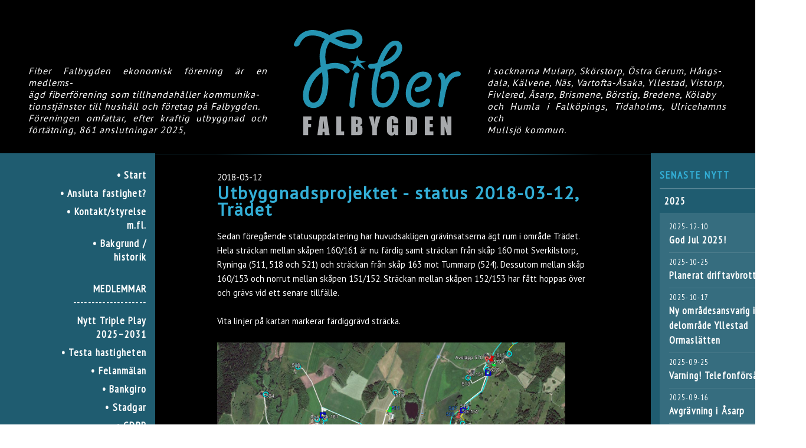

--- FILE ---
content_type: text/html; charset=iso-8859-1
request_url: https://www.fiberfalbygden.se/artikel/238/utbyggnadsprojektet-status-2018-03-12-tradet.html
body_size: 16178
content:
<!DOCTYPE HTML PUBLIC "-//W3C//DTD HTML 4.01 Transitional//EN">
<html>
<head>
	<title>Utbyggnadsprojektet - status 2018-03-12, Trädet - Nyheter - Fiber Falbygden</title>
	<meta name="keywords" content="2018-03-12,nyheter,status,trädet,utbyggnadsprojektet">
	<meta name="description" content="Fiber Falbygden ekonomisk förening är en medlemsägd fiberförening som tillhandahåller kommunikationstjänster till hushåll och företag på Falbygden.">
	<base href="https://www.fiberfalbygden.se/">

		<meta name="robots" content="index,follow">
	
	<meta name="distribution" content="global">
	<meta name="email" content="conny.johansson@lofthouse.se">

	<meta name="copyright" content="Copyright &copy;2025 - Bravomedia">
	<meta http-equiv="Content-Type" content="text/html; charset=ISO-8859-1">
	<meta http-equiv="Content-language" content="sv">

	
	<link media="screen" rel="stylesheet" type="text/css" href="/static/css/style.css">
	<link href='//fonts.googleapis.com/css?family=PT+Sans' rel='stylesheet' type='text/css'>
	<link href='//fonts.googleapis.com/css?family=PT+Sans+Narrow' rel='stylesheet' type='text/css'>
	
	<script type="text/javascript" src="//ajax.googleapis.com/ajax/libs/jquery/1.8.2/jquery.min.js?ver=1.8.2"></script>
	<script type="text/javascript" src="/static/js/jquery.form.js"></script>
	<script type="text/javascript" src="/static/js/menu-dropdown.js"></script>
	<script type="text/javascript" src="/static/js/site.js"></script>

	</head>

<body>
	
	<!--TOP Start-->
	<div id="top">
		
<div id="topwrap">
	<div class="header-article">
		Fiber Falbygden ekonomisk f&ouml;rening &auml;r en medlems-<br>
&auml;gd fiberf&ouml;rening som tillhandah&aring;ller kommunika-<br>
tionstj&auml;nster till hush&aring;ll och f&ouml;retag p&aring; Falbygden.<br>
F&ouml;reningen omfattar, efter kraftig utbyggnad och f&ouml;rt&auml;tning, 861 anslutningar 2025,&nbsp;	</div>
	<div class="logo">
		<a href="/"><img src="https://www.fiberfalbygden.se/static/images/805.logo.svg" alt="" border="0"></a>
	</div>
	<div class="header-article">
		i socknarna&nbsp;Mularp, Sk&ouml;rstorp, &Ouml;stra Gerum, H&aring;ngs-<br>
dala, K&auml;lvene, N&auml;s, Vartofta-&Aring;saka, Yllestad, Vistorp,<br>
Fivlered, &Aring;sarp, Brismene, B&ouml;rstig, Bredene, K&ouml;laby<br>
och Humla i Falk&ouml;pings, Tidaholms, Ulrice&shy;hamns och<br>
Mullsj&ouml; kommun.	</div>
	</div>		
	</div>	
	<!--TOP End-->

<div id="site" class="clearfix headandlist cat_3 art_238">
	<div id="left">		
		<!-- MENU Start-->
		<div class="menu">
			<ul id="m_1">
<li class="first" id='s_2'><a href='/' title='• Start' class="level_1">• Start</a>
</li>
<li id='s_47'><a href='/kategori/47/ansluta-fastighet.html' title='• Ansluta fastighet?' class="level_1">• Ansluta fastighet?</a>
</li>
<li id='s_8'><a href='/kategori/8/kontaktstyrelse-mfl.html' title='• Kontakt/styrelse m.fl.' class="level_1">• Kontakt/styrelse m.fl.</a>
</li>
<li id='s_4'><a href='/kategori/4/bakgrund-historik.html' title='• Bakgrund / historik' class="level_1">• Bakgrund / historik</a>
</li>
<li id='s_1000057'><a href='/kategori/1000057/medlemmar.html' title='<br>MEDLEMMAR<br>--------------------' class="level_1"><br>MEDLEMMAR<br>--------------------</a>
</li>
<li id='s_26'><a href='/kategori/26/nytt-triple-play-20252031.html' title='Nytt Triple Play 2025–2031' class="level_1">Nytt Triple Play 2025–2031</a>
</li>
<li id='s_42'><a href='/kategori/42/testa-hastigheten.html' title='• Testa hastigheten' class="level_1">• Testa hastigheten</a>
</li>
<li id='s_31'><a href='/kategori/31/felanmalan.html' title='• Felanmälan' class="level_1">• Felanmälan</a>
</li>
<li id='s_14'><a href='/kategori/14/bankgiro.html' title='• Bankgiro' class="level_1">• Bankgiro</a>
</li>
<li id='s_12'><a href='/kategori/12/stadgar.html' title='• Stadgar' class="level_1">• Stadgar</a>
</li>
<li id='s_53'><a href='/kategori/53/gdpr.html' title='• GDPR' class="level_1">• GDPR</a>
</li>
<li id='s_21'><a href='/kategori/21/omradesansvariga-mfl.html' title='• Områdesansvariga m.fl.' class="level_1">• Områdesansvariga m.fl.</a>
</li>
<li id='s_1000058'><a href='/kategori/1000058/markagare.html' title='<br>MARKÄGARE<br>--------------------' class="level_1"><br>MARKÄGARE<br>--------------------</a>
</li>
<li id='s_1000059'><a href='/kategori/1000059/ledningsratt.html' title='• Ledningsrätt' class="level_1">• Ledningsrätt</a>
</li>
<li class="last" id='s_49'><a href='/kategori/49/begara-utsattning-vid-gravning.html' title='• Begära utsättning vid grävning' class="level_1">• Begära utsättning vid grävning</a>
</li>
</ul>	
		</div>
		<!--MENU End-->
		<!-- LOGIN Start-->
		<div class="space">
			<!-- <div class="menuline"></div> -->
			<h1>F&Ouml;R MEDLEMMAR</h1>
						<div class="login">
	<form id="login_form" action="//www.fiberfalbygden.se" method="post">
		<input type="hidden" name="component" value="login">
		<input type="hidden" name="login_redirect" value="/artikel/238/utbyggnadsprojektet-status-2018-03-12-tradet.html">

		
		
		<label for="login_user">Anv&auml;ndarnamn:</label>
		<input type="text" name="login_user" id="login_user" class="login_user" value="">

		<label for="login_pass">L&ouml;senord:</label>
		<input type="password" name="login_pass" class="login_pass" id="login_pass" value="">

		<br />
		<input type="checkbox" style="margin: 0 5px 0 0; padding: 0;background:transparent;border:0;" name="remember" value="1">Kom ihåg mig
		<br />
		<input type="submit" style="margin-top: 5px;" name="login" value="Logga in" class="submit">
	</form>

	<ul>
		<li class="first">
			<a href="/kategori/8/kontakt-styrelse-mfl.html">Glömt lösenordet? Kontakta föreningen</a>.
		</li>		
	</ul>
	
</div>
		</div>
		<!-- LOGIN End-->
		
		
	</div>

		<div class="topline"></div>	
	<div id="content" class="clearfix">		
		<div id="center">
<div class="article">
		<span class="date">2018-03-12</span>

			
		<h1>Utbyggnadsprojektet - status 2018-03-12, Trädet</h1>
	
	
	
	<div class="text">
	Sedan f&ouml;reg&aring;ende statusuppdatering&nbsp;har huvudsakligen gr&auml;vinsatserna &auml;gt rum i omr&aring;de Tr&auml;det. Hela str&auml;ckan mellan sk&aring;pen 160/161 &auml;r nu f&auml;rdig samt str&auml;ckan fr&aring;n sk&aring;p 160 mot Sverkilstorp, Ryninga (511, 518 och 521) och str&auml;ckan fr&aring;n sk&aring;p 163 mot Tummarp (524). Dessutom&nbsp;mellan sk&aring;p 160/153 och norrut mellan sk&aring;pen 151/152.&nbsp;Str&auml;ckan mellan sk&aring;pen 152/153 har f&aring;tt hoppas &ouml;ver och gr&auml;vs vid ett senare tillf&auml;lle.<br>
<br>
Vita linjer p&aring; kartan markerar f&auml;rdiggr&auml;vd str&auml;cka.<br>
&nbsp;
<div class="articleimage"><img alt="" src="https://www.fiberfalbygden.se/static/webimages/trdet_20180313.jpg" style="border-width: 0px; border-style: solid; width: 590px; height: 309px;">
<div class="imagetext">&nbsp;&nbsp;&nbsp;&nbsp;&nbsp;&nbsp;&nbsp;&nbsp;&nbsp;&nbsp;&nbsp;&nbsp;&nbsp;&nbsp;&nbsp;&nbsp;&nbsp;&nbsp;&nbsp;&nbsp;&nbsp;&nbsp;&nbsp;&nbsp;&nbsp;&nbsp;&nbsp;&nbsp;&nbsp;&nbsp;&nbsp;&nbsp;&nbsp;&nbsp;&nbsp;&nbsp;&nbsp;&nbsp;&nbsp;&nbsp;&nbsp; Del av omr&aring;det Tr&auml;det 2018-03-12</div>
</div>

<div class="articleimage">
<div class="imagetext">&nbsp;&nbsp;&nbsp;&nbsp;&nbsp;&nbsp;&nbsp;&nbsp;&nbsp;&nbsp;&nbsp;&nbsp;&nbsp;&nbsp;&nbsp;&nbsp;&nbsp;&nbsp;&nbsp;&nbsp;&nbsp;&nbsp;&nbsp;&nbsp;&nbsp;&nbsp;&nbsp;&nbsp;&nbsp;&nbsp;&nbsp;&nbsp;&nbsp;&nbsp;&nbsp;</div>
</div>

	</div>	

	</div>
			</div>
		</div>
		<div id="right">
				<h1>SENASTE NYTT</h1>
		<ul class="accordion">
					<li class="accordion__section --open">
				<div class="accordion__title">
					2025					<svg class="plus" xmlns="http://www.w3.org/2000/svg" width="24" height="24" viewBox="0 0 24 24">
							<path d="M14 8H8v6H6V8H0V6h6V0h2v6h6z" transform="translate(5 5)" style="fill:#fff"/>
					</svg>
					<svg class="minus" xmlns="http://www.w3.org/2000/svg" width="24" height="24" viewBox="0 0 24 24">
							<path d="M14 2H0V0h14z" transform="translate(5 11)" style="fill:#fff"/>
					</svg>

				</div>
				<ul class="accordion__content">
					 
						<li class="accordion__content-item">
							<div class="accordion__content-item-date">
								2025-12-10							</div>
							<a href="artikel/1000351/god-jul-2025.html">God Jul 2025!</a>
						</li>
					 
						<li class="accordion__content-item">
							<div class="accordion__content-item-date">
								2025-10-25							</div>
							<a href="artikel/1000350/planerat-driftavbrott-v-44.html">Planerat driftavbrott v 44</a>
						</li>
					 
						<li class="accordion__content-item">
							<div class="accordion__content-item-date">
								2025-10-17							</div>
							<a href="artikel/1000349/ny-omradesansvarig-i-delomrade-yllestad-ormaslatten.html">Ny områdesansvarig i delområde Yllestad Ormaslätten</a>
						</li>
					 
						<li class="accordion__content-item">
							<div class="accordion__content-item-date">
								2025-09-25							</div>
							<a href="artikel/1000348/varning-telefonforsaljare.html">Varning! Telefonförsäljare!</a>
						</li>
					 
						<li class="accordion__content-item">
							<div class="accordion__content-item-date">
								2025-09-16							</div>
							<a href="artikel/1000346/avgravning-i-asarp.html">Avgrävning i Åsarp</a>
						</li>
					 
						<li class="accordion__content-item">
							<div class="accordion__content-item-date">
								2025-08-20							</div>
							<a href="artikel/1000345/teknikgruppen-redo-for-ledningskollen.html">Teknikgruppen redo för Ledningskollen!</a>
						</li>
					 
						<li class="accordion__content-item">
							<div class="accordion__content-item-date">
								2025-06-18							</div>
							<a href="artikel/1000344/sommar-2025.html">Sommar 2025!</a>
						</li>
					 
						<li class="accordion__content-item">
							<div class="accordion__content-item-date">
								2025-06-17							</div>
							<a href="artikel/1000343/natavgift-avskrivning-delomrade-fd-fof-etapp-1.html">Nätavgift avskrivning - delområde f.d. FÖF (etapp 1)</a>
						</li>
					 
						<li class="accordion__content-item">
							<div class="accordion__content-item-date">
								2025-05-09							</div>
							<a href="artikel/1000342/arsstamma-2025-protokoll.html">Årsstämma 2025 - Protokoll</a>
						</li>
					 
						<li class="accordion__content-item">
							<div class="accordion__content-item-date">
								2025-05-05							</div>
							<a href="artikel/1000341/planerat-driftavbrott-2025-05-08.html">Planerat driftavbrott 2025-05-08</a>
						</li>
					 
						<li class="accordion__content-item">
							<div class="accordion__content-item-date">
								2025-05-01							</div>
							<a href="artikel/1000340/driftavbrott-delar-av-vartofta-asaka.html">Driftavbrott delar av Vartofta-Åsaka</a>
						</li>
					 
						<li class="accordion__content-item">
							<div class="accordion__content-item-date">
								2025-04-17							</div>
							<a href="artikel/1000339/arsstamma-2025-handlingar.html">Årsstämma 2025 - handlingar</a>
						</li>
					 
						<li class="accordion__content-item">
							<div class="accordion__content-item-date">
								2025-04-06							</div>
							<a href="artikel/1000338/falbygdens-paraplyfiberforening-har-fatt-utmarkelse.html">Falbygdens Paraplyfiberförening har fått utmärkelse!</a>
						</li>
					 
						<li class="accordion__content-item">
							<div class="accordion__content-item-date">
								2025-03-28							</div>
							<a href="artikel/1000337/kallelse-till-arsstamma-2025.html">Kallelse till årsstämma 2025</a>
						</li>
					 
						<li class="accordion__content-item">
							<div class="accordion__content-item-date">
								2025-01-22							</div>
							<a href="artikel/1000336/problem-vid-bestallning-av-ny-hardvara.html">Problem vid beställning av ny hårdvara</a>
						</li>
					 
						<li class="accordion__content-item">
							<div class="accordion__content-item-date">
								2025-01-13							</div>
							<a href="artikel/1000335/uppstart-telia-triple-play-2025-2031.html">Uppstart Telia Triple Play 2025 - 2031</a>
						</li>
					 
						<li class="accordion__content-item">
							<div class="accordion__content-item-date">
								2025-01-08							</div>
							<a href="artikel/1000334/uppstart-telia-triple-play-i-dag-kompletterande-information.html">Uppstart Telia Triple Play i dag - kompletterande information</a>
						</li>
									</ul>
			</li>
					<li class="accordion__section">
				<div class="accordion__title">
					2024					<svg class="plus" xmlns="http://www.w3.org/2000/svg" width="24" height="24" viewBox="0 0 24 24">
							<path d="M14 8H8v6H6V8H0V6h6V0h2v6h6z" transform="translate(5 5)" style="fill:#fff"/>
					</svg>
					<svg class="minus" xmlns="http://www.w3.org/2000/svg" width="24" height="24" viewBox="0 0 24 24">
							<path d="M14 2H0V0h14z" transform="translate(5 11)" style="fill:#fff"/>
					</svg>

				</div>
				<ul class="accordion__content">
					 
						<li class="accordion__content-item">
							<div class="accordion__content-item-date">
								2024-12-27							</div>
							<a href="artikel/1000333/uppstart-telia-triple-play-2025-2031.html">Uppstart Telia Triple Play 2025 - 2031</a>
						</li>
					 
						<li class="accordion__content-item">
							<div class="accordion__content-item-date">
								2024-12-14							</div>
							<a href="artikel/1000332/god-jul-2024.html">God Jul 2024</a>
						</li>
					 
						<li class="accordion__content-item">
							<div class="accordion__content-item-date">
								2024-10-31							</div>
							<a href="artikel/1000331/ny-omradesansvarig-i-delomrade-brismene.html">Ny områdesansvarig i delområde Brismene!</a>
						</li>
					 
						<li class="accordion__content-item">
							<div class="accordion__content-item-date">
								2024-08-30							</div>
							<a href="artikel/1000330/sista-dag-for-insandning-av-nytt-tjansteavtal-2025-2031-ar-2024-09-02.html">Sista dag för insändning av nytt tjänsteavtal 2025 - 2031 är 2024-09-02!</a>
						</li>
					 
						<li class="accordion__content-item">
							<div class="accordion__content-item-date">
								2024-08-26							</div>
							<a href="artikel/1000329/paminnelse.html">Påminnelse!</a>
						</li>
					 
						<li class="accordion__content-item">
							<div class="accordion__content-item-date">
								2024-08-19							</div>
							<a href="artikel/1000328/nytt-gruppavtal-telia-triple-play-2025-2031.html">Nytt gruppavtal Telia Triple Play 2025 - 2031</a>
						</li>
					 
						<li class="accordion__content-item">
							<div class="accordion__content-item-date">
								2024-08-13							</div>
							<a href="artikel/1000325/ny-faktureringsrutin.html">Ny faktureringsrutin</a>
						</li>
					 
						<li class="accordion__content-item">
							<div class="accordion__content-item-date">
								2024-06-15							</div>
							<a href="artikel/1000324/sommar-2024.html">Sommar 2024!</a>
						</li>
					 
						<li class="accordion__content-item">
							<div class="accordion__content-item-date">
								2024-06-06							</div>
							<a href="artikel/1000323/driftavbrott-kattilstorp-maj-2024.html">Driftavbrott Kättilstorp - maj 2024</a>
						</li>
					 
						<li class="accordion__content-item">
							<div class="accordion__content-item-date">
								2024-05-21							</div>
							<a href="artikel/1000322/driftavbrott-kattilstorps-samhalle.html">Driftavbrott Kättilstorps samhälle</a>
						</li>
					 
						<li class="accordion__content-item">
							<div class="accordion__content-item-date">
								2024-04-23							</div>
							<a href="artikel/1000321/arsstamma-2024-protokoll.html">Årsstämma 2024 - Protokoll</a>
						</li>
					 
						<li class="accordion__content-item">
							<div class="accordion__content-item-date">
								2024-04-22							</div>
							<a href="artikel/1000320/rapport-fran-ett-jubileum-och-en-stamma.html">Rapport från ett Jubileum och en Stämma!</a>
						</li>
					 
						<li class="accordion__content-item">
							<div class="accordion__content-item-date">
								2024-04-06							</div>
							<a href="artikel/1000319/arsstamma-2024-handlingar.html">Årsstämma 2024 - handlingar</a>
						</li>
					 
						<li class="accordion__content-item">
							<div class="accordion__content-item-date">
								2024-04-03							</div>
							<a href="artikel/1000318/mmd-publicering-i-tidskriften-land.html">MMD; Publicering i tidskriften Land!</a>
						</li>
					 
						<li class="accordion__content-item">
							<div class="accordion__content-item-date">
								2024-03-16							</div>
							<a href="artikel/1000317/kallelse-till-arsstamma-2024.html">Kallelse till årsstämma 2024</a>
						</li>
					 
						<li class="accordion__content-item">
							<div class="accordion__content-item-date">
								2024-03-15							</div>
							<a href="artikel/1000316/varning-misstankta-bluffsaljare.html">VARNING! Misstänkta bluffsäljare!</a>
						</li>
					 
						<li class="accordion__content-item">
							<div class="accordion__content-item-date">
								2024-03-14							</div>
							<a href="artikel/1000313/driftstorning.html">Driftstörning </a>
						</li>
					 
						<li class="accordion__content-item">
							<div class="accordion__content-item-date">
								2024-03-08							</div>
							<a href="artikel/1000312/inbjudan-till-10-ars-jubileum.html">Inbjudan till 10 års - jubileum!</a>
						</li>
					 
						<li class="accordion__content-item">
							<div class="accordion__content-item-date">
								2024-02-12							</div>
							<a href="artikel/1000311/driftstorning-klarrapporterad.html">Driftstörning klarrapporterad!</a>
						</li>
					 
						<li class="accordion__content-item">
							<div class="accordion__content-item-date">
								2024-01-30							</div>
							<a href="artikel/1000310/driftstorning-delar-av-asarps-noden.html">Driftstörning delar av Åsarps noden</a>
						</li>
					 
						<li class="accordion__content-item">
							<div class="accordion__content-item-date">
								2024-01-23							</div>
							<a href="artikel/1000309/domstolsbeslut-10-arsjubileum-och-stamma.html">Domstolsbeslut, 10 - årsjubileum och stämma!</a>
						</li>
					 
						<li class="accordion__content-item">
							<div class="accordion__content-item-date">
								2024-01-08							</div>
							<a href="artikel/1000308/planerat-driftavbrott-2024-01-10-asarps-noden.html">Planerat driftavbrott 2024-01-10 - Åsarps noden</a>
						</li>
									</ul>
			</li>
					<li class="accordion__section">
				<div class="accordion__title">
					2023					<svg class="plus" xmlns="http://www.w3.org/2000/svg" width="24" height="24" viewBox="0 0 24 24">
							<path d="M14 8H8v6H6V8H0V6h6V0h2v6h6z" transform="translate(5 5)" style="fill:#fff"/>
					</svg>
					<svg class="minus" xmlns="http://www.w3.org/2000/svg" width="24" height="24" viewBox="0 0 24 24">
							<path d="M14 2H0V0h14z" transform="translate(5 11)" style="fill:#fff"/>
					</svg>

				</div>
				<ul class="accordion__content">
					 
						<li class="accordion__content-item">
							<div class="accordion__content-item-date">
								2023-12-19							</div>
							<a href="artikel/1000307/god-jul-2023.html">God Jul 2023</a>
						</li>
					 
						<li class="accordion__content-item">
							<div class="accordion__content-item-date">
								2023-12-04							</div>
							<a href="artikel/1000306/avgravning-i-omrade-mularp.html">Avgrävning i område Mularp</a>
						</li>
					 
						<li class="accordion__content-item">
							<div class="accordion__content-item-date">
								2023-10-27							</div>
							<a href="artikel/1000304/telia-fortydligande-av-information-om-hemtelefoni-via-mobilnatet.html">Telia - Förtydligande av information om hemtelefoni via mobilnätet</a>
						</li>
					 
						<li class="accordion__content-item">
							<div class="accordion__content-item-date">
								2023-10-16							</div>
							<a href="artikel/1000303/planerat-driftavbrott-2023-11-01-asarps-noden.html">Planerat driftavbrott 2023-11-01 - Åsarps noden</a>
						</li>
					 
						<li class="accordion__content-item">
							<div class="accordion__content-item-date">
								2023-09-08							</div>
							<a href="artikel/1000302/planerat-driftavbrott-2023-09-25-asarps-noden.html">Planerat driftavbrott 2023-09-25 - Åsarps noden</a>
						</li>
					 
						<li class="accordion__content-item">
							<div class="accordion__content-item-date">
								2023-08-30							</div>
							<a href="artikel/1000301/telia-information-om-forandring-av-bredbandstelefonin.html">Telia - Information om förändring av bredbandstelefonin</a>
						</li>
					 
						<li class="accordion__content-item">
							<div class="accordion__content-item-date">
								2023-08-09							</div>
							<a href="artikel/1000300/information-till-medlemmar-som-anvander-fast-telefon.html">Information till medlemmar som använder fast telefon</a>
						</li>
					 
						<li class="accordion__content-item">
							<div class="accordion__content-item-date">
								2023-07-11							</div>
							<a href="artikel/1000299/asarpsnoden-i-drift-igen.html">Åsarpsnoden i drift igen</a>
						</li>
					 
						<li class="accordion__content-item">
							<div class="accordion__content-item-date">
								2023-07-11							</div>
							<a href="artikel/1000298/driftstorning-asarp-noden.html">Driftstörning Åsarp noden</a>
						</li>
					 
						<li class="accordion__content-item">
							<div class="accordion__content-item-date">
								2023-06-21							</div>
							<a href="artikel/1000297/sommarhalsning-2023.html">Sommarhälsning 2023</a>
						</li>
					 
						<li class="accordion__content-item">
							<div class="accordion__content-item-date">
								2023-05-09							</div>
							<a href="artikel/1000296/protokoll-fran-arsstamma-2023.html">Protokoll från årsstämma 2023</a>
						</li>
					 
						<li class="accordion__content-item">
							<div class="accordion__content-item-date">
								2023-04-22							</div>
							<a href="artikel/1000295/tillhandahallande-av-markagarkartor.html">Tillhandahållande av markägarkartor</a>
						</li>
					 
						<li class="accordion__content-item">
							<div class="accordion__content-item-date">
								2023-04-11							</div>
							<a href="artikel/1000294/paminnelse-om-arsstamma-2023-inkl-handlingar.html">Påminnelse om årsstämma 2023 inkl. handlingar</a>
						</li>
					 
						<li class="accordion__content-item">
							<div class="accordion__content-item-date">
								2023-03-21							</div>
							<a href="artikel/1000292/kallelse-till-arsstamma-2023.html">Kallelse till årsstämma 2023</a>
						</li>
					 
						<li class="accordion__content-item">
							<div class="accordion__content-item-date">
								2023-01-02							</div>
							<a href="artikel/1000290/planerat-driftavbrott-2023-01-19.html">Planerat driftavbrott 2023-01-19</a>
						</li>
									</ul>
			</li>
					<li class="accordion__section">
				<div class="accordion__title">
					2022					<svg class="plus" xmlns="http://www.w3.org/2000/svg" width="24" height="24" viewBox="0 0 24 24">
							<path d="M14 8H8v6H6V8H0V6h6V0h2v6h6z" transform="translate(5 5)" style="fill:#fff"/>
					</svg>
					<svg class="minus" xmlns="http://www.w3.org/2000/svg" width="24" height="24" viewBox="0 0 24 24">
							<path d="M14 2H0V0h14z" transform="translate(5 11)" style="fill:#fff"/>
					</svg>

				</div>
				<ul class="accordion__content">
					 
						<li class="accordion__content-item">
							<div class="accordion__content-item-date">
								2022-12-16							</div>
							<a href="artikel/1000289/god-jul-2022.html">God Jul 2022</a>
						</li>
					 
						<li class="accordion__content-item">
							<div class="accordion__content-item-date">
								2022-12-12							</div>
							<a href="artikel/1000288/viaplay-ar-tillbaka-i-kanalutbudet-pa-telia-triple-play.html">Viaplay är tillbaka i kanalutbudet på Telia Triple Play!</a>
						</li>
					 
						<li class="accordion__content-item">
							<div class="accordion__content-item-date">
								2022-12-01							</div>
							<a href="artikel/1000287/tillfalligt-problem-med-foreningens-mailadress.html">Tillfälligt problem med föreningens mailadress</a>
						</li>
					 
						<li class="accordion__content-item">
							<div class="accordion__content-item-date">
								2022-11-08							</div>
							<a href="artikel/1000286/telia-ny-och-uppdaterad-information-om-bredbandstelefoni.html">Telia - Ny och uppdaterad information om bredbandstelefoni</a>
						</li>
					 
						<li class="accordion__content-item">
							<div class="accordion__content-item-date">
								2022-10-12							</div>
							<a href="artikel/1000285/etapp-4-o-5-beslut-om-medlemsinsats.html">Etapp 4 o 5 - Beslut om medlemsinsats</a>
						</li>
					 
						<li class="accordion__content-item">
							<div class="accordion__content-item-date">
								2022-10-10							</div>
							<a href="artikel/1000284/medlemsinformation-samverkan-for-att-starka-vara-medlemsforeningar.html">Medlemsinformation - Samverkan för att stärka våra medlemsföreningar</a>
						</li>
					 
						<li class="accordion__content-item">
							<div class="accordion__content-item-date">
								2022-10-05							</div>
							<a href="artikel/1000283/driftavbrott-2022-10-05.html">Driftavbrott 2022-10-05</a>
						</li>
					 
						<li class="accordion__content-item">
							<div class="accordion__content-item-date">
								2022-09-19							</div>
							<a href="artikel/1000282/planerade-driftavbrott.html">Planerade driftavbrott</a>
						</li>
					 
						<li class="accordion__content-item">
							<div class="accordion__content-item-date">
								2022-09-10							</div>
							<a href="artikel/1000281/telia-information-om-ditt-tv-innehall.html">Telia - Information om ditt TV - innehåll</a>
						</li>
					 
						<li class="accordion__content-item">
							<div class="accordion__content-item-date">
								2022-07-06							</div>
							<a href="artikel/1000280/obs-andrat-telefonnummer-for-felanmalan-telia-triple-play.html">OBS! Ändrat telefonnummer för felanmälan Telia Triple Play!</a>
						</li>
					 
						<li class="accordion__content-item">
							<div class="accordion__content-item-date">
								2022-07-02							</div>
							<a href="artikel/1000279/sommar-2022-sommarhalsning-och-diverse-information.html">Sommar 2022 - Sommarhälsning och diverse information</a>
						</li>
					 
						<li class="accordion__content-item">
							<div class="accordion__content-item-date">
								2022-06-03							</div>
							<a href="artikel/1000278/protokoll-arsstamman-2022.html">Protokoll Årsstämman 2022</a>
						</li>
					 
						<li class="accordion__content-item">
							<div class="accordion__content-item-date">
								2022-05-21							</div>
							<a href="artikel/1000277/etapp-5-aktivera-hos-telia-mm.html">Etapp 5 - Aktivera hos Telia m.m.</a>
						</li>
					 
						<li class="accordion__content-item">
							<div class="accordion__content-item-date">
								2022-04-29							</div>
							<a href="artikel/1000276/rapport-fran-stamma-2022.html">Rapport från stämma 2022</a>
						</li>
					 
						<li class="accordion__content-item">
							<div class="accordion__content-item-date">
								2022-04-29							</div>
							<a href="artikel/1000275/delomrade-borstig-i-drift-under-dagen.html">Delområde Börstig - i drift under dagen</a>
						</li>
					 
						<li class="accordion__content-item">
							<div class="accordion__content-item-date">
								2022-04-29							</div>
							<a href="artikel/1000274/driftavbrott-i-kalvene-och-vistorpsnoden.html">Driftavbrott i Kälvene- och Vistorpsnoden</a>
						</li>
					 
						<li class="accordion__content-item">
							<div class="accordion__content-item-date">
								2022-04-27							</div>
							<a href="artikel/1000273/driftavbrott-delar-av-omrade-borstig.html">Driftavbrott delar av område Börstig</a>
						</li>
					 
						<li class="accordion__content-item">
							<div class="accordion__content-item-date">
								2022-04-20							</div>
							<a href="artikel/1000272/paminnelse-om-arsstamma-2022-inkl-handlingar.html">Påminnelse om årsstämma 2022 (inkl. handlingar)</a>
						</li>
					 
						<li class="accordion__content-item">
							<div class="accordion__content-item-date">
								2022-04-08							</div>
							<a href="artikel/1000271/etapp-5-lagesrapport-och-paminnelse.html">Etapp 5 - Lägesrapport och påminnelse</a>
						</li>
					 
						<li class="accordion__content-item">
							<div class="accordion__content-item-date">
								2022-04-08							</div>
							<a href="artikel/1000270/kallelse-till-arsstamma-2022.html">Kallelse till årsstämma 2022</a>
						</li>
					 
						<li class="accordion__content-item">
							<div class="accordion__content-item-date">
								2022-04-04							</div>
							<a href="artikel/1000269/arbetsmote-med-lm.html">Arbetsmöte med LM</a>
						</li>
					 
						<li class="accordion__content-item">
							<div class="accordion__content-item-date">
								2022-02-19							</div>
							<a href="artikel/1000268/etapp-5-gravstart-mm.html">Etapp 5 - Grävstart m.m.</a>
						</li>
					 
						<li class="accordion__content-item">
							<div class="accordion__content-item-date">
								2022-02-10							</div>
							<a href="artikel/1000267/forsta-skoptaget.html">Första skoptaget!</a>
						</li>
					 
						<li class="accordion__content-item">
							<div class="accordion__content-item-date">
								2022-01-14							</div>
							<a href="artikel/1000266/etapp-5-dags-att-grava-i-tradgarden-och-montera-kopplingsboxen.html">Etapp 5 - Dags att gräva i trädgården och montera kopplingsboxen</a>
						</li>
					 
						<li class="accordion__content-item">
							<div class="accordion__content-item-date">
								2022-01-13							</div>
							<a href="artikel/1000265/lantmateriforrattningar-forberedelser-hos-foreningen.html">Lantmäteriförrättningar - förberedelser hos föreningen</a>
						</li>
					 
						<li class="accordion__content-item">
							<div class="accordion__content-item-date">
								2022-01-03							</div>
							<a href="artikel/1000264/lantmateriet-kallelse-till-forrattningsmote-kompletterande-information.html">Lantmäteriet - kallelse till förrättningsmöte; kompletterande information</a>
						</li>
									</ul>
			</li>
					<li class="accordion__section">
				<div class="accordion__title">
					2021					<svg class="plus" xmlns="http://www.w3.org/2000/svg" width="24" height="24" viewBox="0 0 24 24">
							<path d="M14 8H8v6H6V8H0V6h6V0h2v6h6z" transform="translate(5 5)" style="fill:#fff"/>
					</svg>
					<svg class="minus" xmlns="http://www.w3.org/2000/svg" width="24" height="24" viewBox="0 0 24 24">
							<path d="M14 2H0V0h14z" transform="translate(5 11)" style="fill:#fff"/>
					</svg>

				</div>
				<ul class="accordion__content">
					 
						<li class="accordion__content-item">
							<div class="accordion__content-item-date">
								2021-12-29							</div>
							<a href="artikel/1000263/lantmateriet-kallelse-till-forrattningsmote.html">Lantmäteriet - kallelse till förrättningsmöte</a>
						</li>
					 
						<li class="accordion__content-item">
							<div class="accordion__content-item-date">
								2021-12-18							</div>
							<a href="artikel/1000262/god-jul-2021.html">God Jul 2021</a>
						</li>
					 
						<li class="accordion__content-item">
							<div class="accordion__content-item-date">
								2021-12-18							</div>
							<a href="artikel/1000261/undertexter-till-tv-program-information-fran-telia.html">Undertexter till TV - program - Information från Telia</a>
						</li>
					 
						<li class="accordion__content-item">
							<div class="accordion__content-item-date">
								2021-12-12							</div>
							<a href="artikel/1000257/etapp-5-information-fran-projektet.html">Etapp 5 - Information från projektet</a>
						</li>
					 
						<li class="accordion__content-item">
							<div class="accordion__content-item-date">
								2021-11-18							</div>
							<a href="artikel/1000256/falkopings-tidning-2021-11-17.html">Falköpings Tidning - 2021-11-17</a>
						</li>
					 
						<li class="accordion__content-item">
							<div class="accordion__content-item-date">
								2021-11-08							</div>
							<a href="artikel/1000255/fortatningsutbyggnad-20212022-etapp-5.html">Förtätningsutbyggnad 2021/2022 - Etapp 5</a>
						</li>
					 
						<li class="accordion__content-item">
							<div class="accordion__content-item-date">
								2021-09-29							</div>
							<a href="artikel/1000254/fortatningsutbyggnad-20212022.html">Förtätningsutbyggnad 2021/2022</a>
						</li>
					 
						<li class="accordion__content-item">
							<div class="accordion__content-item-date">
								2021-09-09							</div>
							<a href="artikel/1000253/etapp-4-fordrojd-slutfaktura.html">Etapp 4 - Fördröjd slutfaktura</a>
						</li>
					 
						<li class="accordion__content-item">
							<div class="accordion__content-item-date">
								2021-08-15							</div>
							<a href="artikel/1000252/etapp-4-felaktiga-fakturor-fran-telia.html">Etapp 4 - Felaktiga fakturor från Telia?</a>
						</li>
					 
						<li class="accordion__content-item">
							<div class="accordion__content-item-date">
								2021-08-09							</div>
							<a href="artikel/1000251/planerat-driftavbrott-2021-08-18.html">Planerat driftavbrott 2021-08-18</a>
						</li>
					 
						<li class="accordion__content-item">
							<div class="accordion__content-item-date">
								2021-07-03							</div>
							<a href="artikel/1000250/sommarhalsning-2021.html">Sommarhälsning 2021!</a>
						</li>
					 
						<li class="accordion__content-item">
							<div class="accordion__content-item-date">
								2021-07-02							</div>
							<a href="artikel/1000249/etapp-4-paminnelse-om-aktivering-hos-telia.html">Etapp 4 - Påminnelse om aktivering hos Telia</a>
						</li>
					 
						<li class="accordion__content-item">
							<div class="accordion__content-item-date">
								2021-06-19							</div>
							<a href="artikel/1000248/etapp-4-aktivera-hos-telia-from-tisdag-2021-06-22-mm.html">Etapp 4 - Aktivera hos Telia fr.o.m. tisdag 2021-06-22 m.m.</a>
						</li>
					 
						<li class="accordion__content-item">
							<div class="accordion__content-item-date">
								2021-06-08							</div>
							<a href="artikel/1000247/etapp-4-installation-av-mediaomvandlare-viktig-information.html">Etapp 4 - Installation av mediaomvandlare; viktig information!</a>
						</li>
					 
						<li class="accordion__content-item">
							<div class="accordion__content-item-date">
								2021-05-24							</div>
							<a href="artikel/1000246/arsstamma-2021-protokoll.html">Årsstämma 2021 - protokoll </a>
						</li>
					 
						<li class="accordion__content-item">
							<div class="accordion__content-item-date">
								2021-05-13							</div>
							<a href="artikel/1000245/etapp-4-det-narmar-sig.html">Etapp 4 - Det närmar sig!</a>
						</li>
					 
						<li class="accordion__content-item">
							<div class="accordion__content-item-date">
								2021-04-23							</div>
							<a href="artikel/1000244/rapport-fran-en-stamma.html">Rapport från en stämma</a>
						</li>
					 
						<li class="accordion__content-item">
							<div class="accordion__content-item-date">
								2021-04-22							</div>
							<a href="artikel/1000243/quotsista-minuten-paminnelsequot-for-arsstamma-2021.html">"Sista minuten - påminnelse" för årsstämma 2021</a>
						</li>
					 
						<li class="accordion__content-item">
							<div class="accordion__content-item-date">
								2021-04-16							</div>
							<a href="artikel/1000242/paminnelse-om-arsstamma-2021-inkl-handlingar.html">Påminnelse om årsstämma 2021 (inkl. handlingar)</a>
						</li>
					 
						<li class="accordion__content-item">
							<div class="accordion__content-item-date">
								2021-04-01							</div>
							<a href="artikel/1000241/anmal-alltid-till-ledningskollense-innan-gravning-eller-stenbrytning.html">Anmäl alltid till LEDNINGSKOLLEN.se innan grävning eller stenbrytning</a>
						</li>
					 
						<li class="accordion__content-item">
							<div class="accordion__content-item-date">
								2021-03-30							</div>
							<a href="artikel/1000240/kallelse-till-arsstamma-2021.html">Kallelse till årsstämma 2021</a>
						</li>
					 
						<li class="accordion__content-item">
							<div class="accordion__content-item-date">
								2021-03-23							</div>
							<a href="artikel/1000239/telia-triple-play-tvillingabonnemang-mm.html">Telia Triple Play, tvillingabonnemang m.m.</a>
						</li>
					 
						<li class="accordion__content-item">
							<div class="accordion__content-item-date">
								2021-03-19							</div>
							<a href="artikel/1000238/planerat-driftavbrott-kalvene-by-vecka-15-16-ca-1-2-dagar.html">Planerat driftavbrott Kälvene by vecka 15 - 16, ca 1-2 dagar</a>
						</li>
					 
						<li class="accordion__content-item">
							<div class="accordion__content-item-date">
								2021-03-19							</div>
							<a href="artikel/1000237/etapp-4-lagesrapport-och-paminnelse-om-uppsagning-av-abonnemang.html">Etapp 4 - Lägesrapport och påminnelse om uppsägning av abonnemang</a>
						</li>
					 
						<li class="accordion__content-item">
							<div class="accordion__content-item-date">
								2021-02-12							</div>
							<a href="artikel/1000236/etapp-4-status-i-projektet-och-instruktion-for-uppsattning-av-fasadboxar.html">Etapp 4 - Status i projektet och instruktion för uppsättning av fasadboxar</a>
						</li>
					 
						<li class="accordion__content-item">
							<div class="accordion__content-item-date">
								2021-01-29							</div>
							<a href="artikel/1000235/driftstorning-telia-galler-endast-medlemmar-med-flera-tv-apparater.html">Driftstörning Telia - gäller endast medlemmar med flera TV - apparater</a>
						</li>
					 
						<li class="accordion__content-item">
							<div class="accordion__content-item-date">
								2021-01-28							</div>
							<a href="artikel/1000234/driftstorning-telia.html">Driftstörning Telia</a>
						</li>
					 
						<li class="accordion__content-item">
							<div class="accordion__content-item-date">
								2021-01-07							</div>
							<a href="artikel/1000233/planerat-driftsstopp-i-gerumgisseberget-mandag-111.html">Planerat driftsstopp i Gerum/Gisseberget måndag 11/1 </a>
						</li>
									</ul>
			</li>
					<li class="accordion__section">
				<div class="accordion__title">
					2020					<svg class="plus" xmlns="http://www.w3.org/2000/svg" width="24" height="24" viewBox="0 0 24 24">
							<path d="M14 8H8v6H6V8H0V6h6V0h2v6h6z" transform="translate(5 5)" style="fill:#fff"/>
					</svg>
					<svg class="minus" xmlns="http://www.w3.org/2000/svg" width="24" height="24" viewBox="0 0 24 24">
							<path d="M14 2H0V0h14z" transform="translate(5 11)" style="fill:#fff"/>
					</svg>

				</div>
				<ul class="accordion__content">
					 
						<li class="accordion__content-item">
							<div class="accordion__content-item-date">
								2020-12-29							</div>
							<a href="artikel/1000232/omrade-dove-ater-i-drift.html">Område Döve åter i drift</a>
						</li>
					 
						<li class="accordion__content-item">
							<div class="accordion__content-item-date">
								2020-12-18							</div>
							<a href="artikel/1000231/etapp-4-dags-for-gravning-i-tradgarden.html">Etapp 4 - Dags för grävning i trädgården</a>
						</li>
					 
						<li class="accordion__content-item">
							<div class="accordion__content-item-date">
								2020-12-16							</div>
							<a href="artikel/1000230/god-jul-2020.html">God Jul 2020</a>
						</li>
					 
						<li class="accordion__content-item">
							<div class="accordion__content-item-date">
								2020-12-15							</div>
							<a href="artikel/1000229/fortatningsutbyggnad-20202021-etapp-4.html">Förtätningsutbyggnad 2020/2021 - etapp 4</a>
						</li>
					 
						<li class="accordion__content-item">
							<div class="accordion__content-item-date">
								2020-12-05							</div>
							<a href="artikel/1000228/fortatningsprojekt-etapp-4-projektering-har-startat.html">Förtätningsprojekt Etapp 4 - projektering har startat!</a>
						</li>
					 
						<li class="accordion__content-item">
							<div class="accordion__content-item-date">
								2020-09-09							</div>
							<a href="artikel/1000227/driftavbrott-omrade-mularp.html">Driftavbrott - område Mularp</a>
						</li>
					 
						<li class="accordion__content-item">
							<div class="accordion__content-item-date">
								2020-08-22							</div>
							<a href="artikel/1000226/sensommarhalsning-och-information.html">Sensommarhälsning och information</a>
						</li>
					 
						<li class="accordion__content-item">
							<div class="accordion__content-item-date">
								2020-07-05							</div>
							<a href="artikel/1000224/har-du-en-hyresgast-som-star-for-triple-play-abonnemanget.html">Har du en hyresgäst som står för Triple Play - abonnemanget?</a>
						</li>
					 
						<li class="accordion__content-item">
							<div class="accordion__content-item-date">
								2020-06-22							</div>
							<a href="artikel/1000223/arsstamma-2020-protokoll.html">Årsstämma 2020 - protokoll</a>
						</li>
					 
						<li class="accordion__content-item">
							<div class="accordion__content-item-date">
								2020-05-19							</div>
							<a href="artikel/1000222/fornyad-mojlighet-att-bestalla-triple-play-abonnemang-utan-startavgift.html">Förnyad möjlighet att beställa Triple Play - abonnemang utan startavgift</a>
						</li>
					 
						<li class="accordion__content-item">
							<div class="accordion__content-item-date">
								2020-04-27							</div>
							<a href="artikel/1000221/rapport-fran-arsstamman-2020.html">Rapport från Årsstämman 2020</a>
						</li>
					 
						<li class="accordion__content-item">
							<div class="accordion__content-item-date">
								2020-04-18							</div>
							<a href="artikel/1000220/paminnelse-om-arsstamma-2020-inkl-handlingar.html">Påminnelse om årsstämma 2020 (inkl. handlingar)</a>
						</li>
					 
						<li class="accordion__content-item">
							<div class="accordion__content-item-date">
								2020-04-08							</div>
							<a href="artikel/1000219/troligen-fardigt-under-torsdagen.html">Troligen färdigt under torsdagen</a>
						</li>
					 
						<li class="accordion__content-item">
							<div class="accordion__content-item-date">
								2020-04-07							</div>
							<a href="artikel/1000217/avplojd-fiber-skorstorp.html">Avplöjd fiber Skörstorp</a>
						</li>
					 
						<li class="accordion__content-item">
							<div class="accordion__content-item-date">
								2020-04-04							</div>
							<a href="artikel/1000216/kallelse-till-arsstamma-2020.html">Kallelse till årsstämma 2020</a>
						</li>
					 
						<li class="accordion__content-item">
							<div class="accordion__content-item-date">
								2020-03-03							</div>
							<a href="artikel/1000215/inget-discovery-men-dock-c-more-en-manad.html">Inget Discovery, men dock C - More en månad</a>
						</li>
					 
						<li class="accordion__content-item">
							<div class="accordion__content-item-date">
								2020-03-03							</div>
							<a href="artikel/1000214/byte-av-switchar-i-kalvene-103.html">Byte av switchar i Kälvene 10/3</a>
						</li>
					 
						<li class="accordion__content-item">
							<div class="accordion__content-item-date">
								2020-03-03							</div>
							<a href="artikel/1000213/fortsatta-problem-hos-enstaka-medlemmar.html">Fortsatta problem hos enstaka medlemmar</a>
						</li>
					 
						<li class="accordion__content-item">
							<div class="accordion__content-item-date">
								2020-02-27							</div>
							<a href="artikel/1000212/driftstorningar-atgardade.html">Driftstörningar åtgärdade</a>
						</li>
					 
						<li class="accordion__content-item">
							<div class="accordion__content-item-date">
								2020-01-23							</div>
							<a href="artikel/1000211/bluffsamtal-och-ingaende-slang.html">Bluffsamtal och ingående slang</a>
						</li>
									</ul>
			</li>
					<li class="accordion__section">
				<div class="accordion__title">
					2019					<svg class="plus" xmlns="http://www.w3.org/2000/svg" width="24" height="24" viewBox="0 0 24 24">
							<path d="M14 8H8v6H6V8H0V6h6V0h2v6h6z" transform="translate(5 5)" style="fill:#fff"/>
					</svg>
					<svg class="minus" xmlns="http://www.w3.org/2000/svg" width="24" height="24" viewBox="0 0 24 24">
							<path d="M14 2H0V0h14z" transform="translate(5 11)" style="fill:#fff"/>
					</svg>

				</div>
				<ul class="accordion__content">
					 
						<li class="accordion__content-item">
							<div class="accordion__content-item-date">
								2019-12-21							</div>
							<a href="artikel/1000210/god-jul-2019.html">God Jul 2019</a>
						</li>
					 
						<li class="accordion__content-item">
							<div class="accordion__content-item-date">
								2019-12-18							</div>
							<a href="artikel/1000209/avgravning-i-oja.html">Avgrävning i Öja</a>
						</li>
					 
						<li class="accordion__content-item">
							<div class="accordion__content-item-date">
								2019-12-06							</div>
							<a href="artikel/1000208/frivisning-c-more-till-1212.html">Frivisning C - more till 12/12</a>
						</li>
					 
						<li class="accordion__content-item">
							<div class="accordion__content-item-date">
								2019-11-27							</div>
							<a href="artikel/1000207/slutfaktura-for-utbyggnadsprojektet.html">Slutfaktura för utbyggnadsprojektet</a>
						</li>
					 
						<li class="accordion__content-item">
							<div class="accordion__content-item-date">
								2019-11-05							</div>
							<a href="artikel/1000205/trafikomlaggning-i-natt.html">Trafikomläggning i natt</a>
						</li>
					 
						<li class="accordion__content-item">
							<div class="accordion__content-item-date">
								2019-09-24							</div>
							<a href="artikel/1000204/deadline-for-anslutning-inom-utbyggnadsprojektet.html">Deadline för anslutning inom utbyggnadsprojektet</a>
						</li>
					 
						<li class="accordion__content-item">
							<div class="accordion__content-item-date">
								2019-09-07							</div>
							<a href="artikel/1000203/pa-vag-att-avsluta-ett-projekt.html">På väg att avsluta ett projekt!</a>
						</li>
					 
						<li class="accordion__content-item">
							<div class="accordion__content-item-date">
								2019-08-19							</div>
							<a href="artikel/1000202/angaende-arsavgifter.html">Angående årsavgifter</a>
						</li>
					 
						<li class="accordion__content-item">
							<div class="accordion__content-item-date">
								2019-06-24							</div>
							<a href="artikel/1000201/kyla-installerad-i-de-nya-noderna.html">Kyla installerad i de nya noderna</a>
						</li>
					 
						<li class="accordion__content-item">
							<div class="accordion__content-item-date">
								2019-06-14							</div>
							<a href="artikel/1000200/driftstorningar-i-de-nya-noderna.html">Driftstörningar i de nya noderna</a>
						</li>
					 
						<li class="accordion__content-item">
							<div class="accordion__content-item-date">
								2019-06-06							</div>
							<a href="artikel/1000199/uppdatering-ang-avgravningen.html">Uppdatering ang avgrävningen</a>
						</li>
					 
						<li class="accordion__content-item">
							<div class="accordion__content-item-date">
								2019-06-04							</div>
							<a href="artikel/1000198/avgravning-norr-om-kalvene-med-driftstopp-som-foljd.html">Avgrävning norr om Kälvene med driftstopp som följd</a>
						</li>
					 
						<li class="accordion__content-item">
							<div class="accordion__content-item-date">
								2019-04-30							</div>
							<a href="artikel/1000197/invigning-utmarkelse-stamma.html">Invigning, utmärkelse, stämma.....</a>
						</li>
					 
						<li class="accordion__content-item">
							<div class="accordion__content-item-date">
								2019-04-13							</div>
							<a href="artikel/1000196/paminnelse-arsstamma-den-25-april-inkl-handlingar-for-stamman.html">Påminnelse - årsstämma den 25 april (inkl. handlingar för stämman)</a>
						</li>
					 
						<li class="accordion__content-item">
							<div class="accordion__content-item-date">
								2019-04-11							</div>
							<a href="artikel/1000195/kattilstorp-aktivera-hos-telia-from-mandag-154.html">Kättilstorp - aktivera hos Telia fr.o.m. måndag 15/4</a>
						</li>
					 
						<li class="accordion__content-item">
							<div class="accordion__content-item-date">
								2019-04-08							</div>
							<a href="artikel/1000194/kattilstorp-avvakta-nagot-med-aktivering-hos-telia.html">Kättilstorp - avvakta något med aktivering hos Telia</a>
						</li>
					 
						<li class="accordion__content-item">
							<div class="accordion__content-item-date">
								2019-04-04							</div>
							<a href="artikel/1000193/kattilstorp-fortydligande-ang-portering-av-fast-telefoni.html">Kättilstorp - förtydligande ang portering av fast telefoni</a>
						</li>
					 
						<li class="accordion__content-item">
							<div class="accordion__content-item-date">
								2019-03-29							</div>
							<a href="artikel/1000192/kattilstorp-diverse-information.html">Kättilstorp - diverse information!</a>
						</li>
					 
						<li class="accordion__content-item">
							<div class="accordion__content-item-date">
								2019-03-29							</div>
							<a href="artikel/1000191/inbjudan-till-arsstamma-den-25-april-kl-1900.html">Inbjudan till årsstämma den 25 april kl. 19.00!</a>
						</li>
					 
						<li class="accordion__content-item">
							<div class="accordion__content-item-date">
								2019-03-28							</div>
							<a href="artikel/1000190/driftsstopp-soder-om-asarp.html">Driftsstopp söder om Åsarp!</a>
						</li>
					 
						<li class="accordion__content-item">
							<div class="accordion__content-item-date">
								2019-03-16							</div>
							<a href="artikel/1000189/kattilstorp-hamta-ut-router-och-tv-box-den-28-mars-kl-18-20.html">Kättilstorp - hämta ut router och TV - box den 28 mars kl. 18 - 20!</a>
						</li>
					 
						<li class="accordion__content-item">
							<div class="accordion__content-item-date">
								2019-03-11							</div>
							<a href="artikel/1000188/fibernatet-i-stabil-drift.html">Fibernätet i stabil drift</a>
						</li>
					 
						<li class="accordion__content-item">
							<div class="accordion__content-item-date">
								2019-02-23							</div>
							<a href="artikel/1000187/kattilstorp-viktigt-montera-fasadboxen-senast-den-3-mars.html">Kättilstorp -Viktigt! Montera fasadboxen senast den 3 mars!</a>
						</li>
					 
						<li class="accordion__content-item">
							<div class="accordion__content-item-date">
								2019-01-17							</div>
							<a href="artikel/1000185/kattilstorp-status-i-utbyggnadsprojektet-2019-01-16.html">Kättilstorp - status i utbyggnadsprojektet, 2019-01-16</a>
						</li>
									</ul>
			</li>
					<li class="accordion__section">
				<div class="accordion__title">
					2018					<svg class="plus" xmlns="http://www.w3.org/2000/svg" width="24" height="24" viewBox="0 0 24 24">
							<path d="M14 8H8v6H6V8H0V6h6V0h2v6h6z" transform="translate(5 5)" style="fill:#fff"/>
					</svg>
					<svg class="minus" xmlns="http://www.w3.org/2000/svg" width="24" height="24" viewBox="0 0 24 24">
							<path d="M14 2H0V0h14z" transform="translate(5 11)" style="fill:#fff"/>
					</svg>

				</div>
				<ul class="accordion__content">
					 
						<li class="accordion__content-item">
							<div class="accordion__content-item-date">
								2018-12-21							</div>
							<a href="artikel/1000184/god-jul.html">God Jul</a>
						</li>
					 
						<li class="accordion__content-item">
							<div class="accordion__content-item-date">
								2018-12-07							</div>
							<a href="artikel/1000183/hamta-ut-din-nya-router.html">Hämta ut din nya router!</a>
						</li>
					 
						<li class="accordion__content-item">
							<div class="accordion__content-item-date">
								2018-12-06							</div>
							<a href="artikel/1000182/du-har-fatt-fel-router.html">Du har fått fel router</a>
						</li>
					 
						<li class="accordion__content-item">
							<div class="accordion__content-item-date">
								2018-12-05							</div>
							<a href="artikel/1000181/aktivera-dina-tjanster-efter-att-du-fatt-mediaomvandlaren-installerad.html">Aktivera dina tjänster efter att du fått mediaomvandlaren installerad</a>
						</li>
					 
						<li class="accordion__content-item">
							<div class="accordion__content-item-date">
								2018-12-04							</div>
							<a href="artikel/1000180/du-som-ar-hyresgast-med-trippelabonnemang.html">Du som är hyresgäst med trippelabonnemang</a>
						</li>
					 
						<li class="accordion__content-item">
							<div class="accordion__content-item-date">
								2018-12-03							</div>
							<a href="artikel/1000179/kattilstorp-tidsplan-mm.html">Kättilstorp - tidsplan m.m.</a>
						</li>
					 
						<li class="accordion__content-item">
							<div class="accordion__content-item-date">
								2018-11-28							</div>
							<a href="artikel/1000178/nar-yngves-elektronik-bokar-tid-for-montering-av-mediaomvandlare-utbyggnadsproj-exkl-kattilstorp.html">När Yngves Elektronik bokar tid för montering av mediaomvandlare (utbyggnadsproj exkl. Kättilstorp)</a>
						</li>
					 
						<li class="accordion__content-item">
							<div class="accordion__content-item-date">
								2018-11-25							</div>
							<a href="artikel/1000177/installation-av-mediaomvandlare-fortatnings-och-utbyggnadsprojektet-undantag-kattilstorp.html">Installation av mediaomvandlare - förtätnings- och utbyggnadsprojektet (undantag Kättilstorp)</a>
						</li>
					 
						<li class="accordion__content-item">
							<div class="accordion__content-item-date">
								2018-11-21							</div>
							<a href="artikel/1000176/forlorade-du-ditt-gamla-telefonnummer-intresserad-av-extra-tv-tjanster-vad-galler-ursprungliga-fof-o-bbb.html">Förlorade du ditt gamla telefonnummer? Intresserad av extra TV - tjänster? Vad gäller?  (ursprungliga FÖF o BBB)</a>
						</li>
					 
						<li class="accordion__content-item">
							<div class="accordion__content-item-date">
								2018-11-19							</div>
							<a href="artikel/1000174/vanta-med-att-aktivera-trippeln-utbyggnadsprojektet.html">Vänta med att aktivera trippeln - utbyggnadsprojektet</a>
						</li>
					 
						<li class="accordion__content-item">
							<div class="accordion__content-item-date">
								2018-11-18							</div>
							<a href="artikel/1000173/utbyggnadsprojektet-status-2018-11-16.html">Utbyggnadsprojektet, status 2018-11-16</a>
						</li>
					 
						<li class="accordion__content-item">
							<div class="accordion__content-item-date">
								2018-11-13							</div>
							<a href="artikel/1000172/paminnelse-hamta-router-tv-box-info-om-montering-av-mediaomvandlare.html">Påminnelse - Hämta router & TV -box + info om montering av mediaomvandlare</a>
						</li>
					 
						<li class="accordion__content-item">
							<div class="accordion__content-item-date">
								2018-11-02							</div>
							<a href="artikel/1000171/du-som-valt-nya-trippelabonnemanget-hamta-ut-router-tv-box.html">Du som valt nya trippelabonnemanget. Hämta ut router & TV -box</a>
						</li>
					 
						<li class="accordion__content-item">
							<div class="accordion__content-item-date">
								2018-11-01							</div>
							<a href="artikel/1000170/utbyggnadsprojektet-status-2018-10-31-fivlered-mm.html">Utbyggnadsprojektet - status 2018-10-31 Fivlered m.m.</a>
						</li>
					 
						<li class="accordion__content-item">
							<div class="accordion__content-item-date">
								2018-10-31							</div>
							<a href="artikel/1000169/till-er-som-begart-portering-av-telefoni-ursprungliga-fof.html">Till er som begärt portering av telefoni - ursprungliga FÖF</a>
						</li>
					 
						<li class="accordion__content-item">
							<div class="accordion__content-item-date">
								2018-10-30							</div>
							<a href="artikel/1000168/paminnelse-montera-fasadboxen-nu-direkt.html">PÅMINNELSE: Montera fasadboxen nu direkt!</a>
						</li>
					 
						<li class="accordion__content-item">
							<div class="accordion__content-item-date">
								2018-10-20							</div>
							<a href="artikel/1000167/det-narmar-sig-uppdatering-kring-fiberprojektet.html">Det närmar sig - uppdatering kring fiberprojektet</a>
						</li>
					 
						<li class="accordion__content-item">
							<div class="accordion__content-item-date">
								2018-10-19							</div>
							<a href="artikel/1000166/medlemmar-i-tidigare-fiber-ostra-nbspdags-att-aktivera-trippelabonnemanget.html">Medlemmar i tidigare Fiber Östra – dags att aktivera trippelabonnemanget!</a>
						</li>
					 
						<li class="accordion__content-item">
							<div class="accordion__content-item-date">
								2018-09-29							</div>
							<a href="artikel/1000165/utbyggnadsprojektet-status-2018-09-28-fivlered-mm.html">Utbyggnadsprojektet - status 2018-09-28 Fivlered m.m.</a>
						</li>
					 
						<li class="accordion__content-item">
							<div class="accordion__content-item-date">
								2018-09-21							</div>
							<a href="artikel/269/utbyggnadsprojektet-status-2018-09-21-fivlered.html">Utbyggnadsprojektet - status 2018-09-21 Fivlered</a>
						</li>
					 
						<li class="accordion__content-item">
							<div class="accordion__content-item-date">
								2018-09-14							</div>
							<a href="artikel/267/utbyggnadsprojektet-status-2018-09-14-fivlered.html">Utbyggnadsprojektet - status 2018-09-14 Fivlered</a>
						</li>
					 
						<li class="accordion__content-item">
							<div class="accordion__content-item-date">
								2018-09-12							</div>
							<a href="artikel/266/ny-router-och-tv-box-for-medlemmar-i-befintliga-naten.html">Ny router och TV-box för medlemmar i befintliga näten </a>
						</li>
					 
						<li class="accordion__content-item">
							<div class="accordion__content-item-date">
								2018-09-07							</div>
							<a href="artikel/265/utbyggnadsprojektet-status-2018-09-06-fivlered-mm.html">Utbyggnadsprojektet - status 2018-09-06 Fivlered m.m.</a>
						</li>
					 
						<li class="accordion__content-item">
							<div class="accordion__content-item-date">
								2018-08-20							</div>
							<a href="artikel/264/utbyggnadsprojektet-status-2018-08-20.html">Utbyggnadsprojektet - status 2018-08-20</a>
						</li>
					 
						<li class="accordion__content-item">
							<div class="accordion__content-item-date">
								2018-07-14							</div>
							<a href="artikel/263/ett-glatt-gang.html">Ett glatt gäng!</a>
						</li>
					 
						<li class="accordion__content-item">
							<div class="accordion__content-item-date">
								2018-07-13							</div>
							<a href="artikel/262/paminnelse-grav-fardigt-i-tradgarden.html">Påminnelse - Gräv färdigt i trädgården!</a>
						</li>
					 
						<li class="accordion__content-item">
							<div class="accordion__content-item-date">
								2018-07-12							</div>
							<a href="artikel/261/utbyggnadsprojektet-status-2018-07-12.html">Utbyggnadsprojektet - status 2018-07-12</a>
						</li>
					 
						<li class="accordion__content-item">
							<div class="accordion__content-item-date">
								2018-06-21							</div>
							<a href="artikel/260/utbyggnadsprojektet-status-2018-06-21.html">Utbyggnadsprojektet - status 2018-06-21</a>
						</li>
					 
						<li class="accordion__content-item">
							<div class="accordion__content-item-date">
								2018-06-20							</div>
							<a href="artikel/259/arsmote-sammanslagning-och-paminnelse-om-nya-triple-play.html">Årsmöte, sammanslagning och påminnelse om nya Triple-Play</a>
						</li>
					 
						<li class="accordion__content-item">
							<div class="accordion__content-item-date">
								2018-06-20							</div>
							<a href="artikel/258/driftsproblemen-ska-vara-losta.html">Driftsproblemen ska vara lösta</a>
						</li>
					 
						<li class="accordion__content-item">
							<div class="accordion__content-item-date">
								2018-06-19							</div>
							<a href="artikel/257/fortsatta-driftstorningar.html">Fortsatta driftstörningar</a>
						</li>
					 
						<li class="accordion__content-item">
							<div class="accordion__content-item-date">
								2018-06-17							</div>
							<a href="artikel/254/totalstopp.html">Totalstopp</a>
						</li>
					 
						<li class="accordion__content-item">
							<div class="accordion__content-item-date">
								2018-06-02							</div>
							<a href="artikel/253/utbyggnadsprojektet-status-2018-06-01.html">Utbyggnadsprojektet - status 2018-06-01</a>
						</li>
					 
						<li class="accordion__content-item">
							<div class="accordion__content-item-date">
								2018-05-30							</div>
							<a href="artikel/252/fyll-i-blanketten.html">Fyll i blanketten </a>
						</li>
					 
						<li class="accordion__content-item">
							<div class="accordion__content-item-date">
								2018-05-15							</div>
							<a href="artikel/250/utbyggnadsprojektet-status-2018-05-15.html">Utbyggnadsprojektet - status 2018-05-15</a>
						</li>
					 
						<li class="accordion__content-item">
							<div class="accordion__content-item-date">
								2018-05-15							</div>
							<a href="artikel/249/kopplingsboxen-pa-fasaden-fortydligande-instruktion.html">Kopplingsboxen på fasaden - förtydligande instruktion</a>
						</li>
					 
						<li class="accordion__content-item">
							<div class="accordion__content-item-date">
								2018-05-10							</div>
							<a href="artikel/248/arsstamma-28-maj-kl-1900-i-nas-bygdegard.html">Årsstämma 28 maj kl. 19.00 i Näs Bygdegård</a>
						</li>
					 
						<li class="accordion__content-item">
							<div class="accordion__content-item-date">
								2018-05-10							</div>
							<a href="artikel/247/utbyggnadsprojektet-blasning-av-kundfiber-paborjad.html">Utbyggnadsprojektet - Blåsning av kundfiber påbörjad</a>
						</li>
					 
						<li class="accordion__content-item">
							<div class="accordion__content-item-date">
								2018-04-28							</div>
							<a href="artikel/246/utbyggnadsprojektet-status-2018-04-26-humla-mm.html">Utbyggnadsprojektet - status 2018-04-26, Humla m.m.</a>
						</li>
					 
						<li class="accordion__content-item">
							<div class="accordion__content-item-date">
								2018-04-19							</div>
							<a href="artikel/245/utbyggnadsprojektet-satus-2018-04-18-humla.html">Utbyggnadsprojektet - satus 2018-04-18, Humla</a>
						</li>
					 
						<li class="accordion__content-item">
							<div class="accordion__content-item-date">
								2018-04-15							</div>
							<a href="artikel/244/utbyggnadsprojektet-status-2018-04-13-tradet-humla.html">Utbyggnadsprojektet - status 2018-04-13, Trädet, Humla</a>
						</li>
					 
						<li class="accordion__content-item">
							<div class="accordion__content-item-date">
								2018-04-13							</div>
							<a href="artikel/243/dags-att-grava-i-egen-tradgard-etapp-2.html">Dags att gräva i egen trädgård (etapp 2)</a>
						</li>
					 
						<li class="accordion__content-item">
							<div class="accordion__content-item-date">
								2018-04-04							</div>
							<a href="artikel/242/utbyggnadsprojektet-status-2018-04-03-asarp-tradet.html">Utbyggnadsprojektet - status 2018-04-03, Åsarp, Trädet</a>
						</li>
					 
						<li class="accordion__content-item">
							<div class="accordion__content-item-date">
								2018-03-24							</div>
							<a href="artikel/241/fiber-i-kattilstorps-tatort.html">Fiber i Kättilstorps tätort?</a>
						</li>
					 
						<li class="accordion__content-item">
							<div class="accordion__content-item-date">
								2018-03-23							</div>
							<a href="artikel/240/utbyggnadsprojektet-status-2018-03-22-tradet.html">Utbyggnadsprojektet - status 2018-03-22, Trädet</a>
						</li>
					 
						<li class="accordion__content-item">
							<div class="accordion__content-item-date">
								2018-03-12							</div>
							<a href="artikel/238/utbyggnadsprojektet-status-2018-03-12-tradet.html">Utbyggnadsprojektet - status 2018-03-12, Trädet</a>
						</li>
					 
						<li class="accordion__content-item">
							<div class="accordion__content-item-date">
								2018-03-11							</div>
							<a href="artikel/237/smatt-och-gott-angaende-utbyggnadsprojektet.html">Smått och gott angående utbyggnadsprojektet</a>
						</li>
					 
						<li class="accordion__content-item">
							<div class="accordion__content-item-date">
								2018-03-02							</div>
							<a href="artikel/236/utbyggnadsprojektet-status-2018-03-02-vistorp-asarp-tradet.html">Utbyggnadsprojektet - status 2018-03-02, Vistorp, Åsarp, Trädet</a>
						</li>
					 
						<li class="accordion__content-item">
							<div class="accordion__content-item-date">
								2018-03-02							</div>
							<a href="artikel/235/arsredovisning-for-rakenskapsaret-2017-samt-faststalld-fusionsplan-for-sammanslagning-fofbbb.html">Årsredovisning för räkenskapsåret 2017 samt fastställd fusionsplan för sammanslagning FÖF/BBB</a>
						</li>
					 
						<li class="accordion__content-item">
							<div class="accordion__content-item-date">
								2018-02-22							</div>
							<a href="artikel/234/utbyggnadsprojektet-status-2018-02-22-vistorp-och-asarp.html">Utbyggnadsprojektet - status 2018-02-22, Vistorp och Åsarp</a>
						</li>
					 
						<li class="accordion__content-item">
							<div class="accordion__content-item-date">
								2018-02-20							</div>
							<a href="artikel/232/rapport-fran-informationsmote-om-fusion-2018-01-31.html">Rapport från informationsmöte om fusion - 2018-01-31</a>
						</li>
					 
						<li class="accordion__content-item">
							<div class="accordion__content-item-date">
								2018-02-16							</div>
							<a href="artikel/231/utbyggnadsprojektet-status-2018-02-16-vistorp.html">Utbyggnadsprojektet - status 2018-02-16, Vistorp</a>
						</li>
					 
						<li class="accordion__content-item">
							<div class="accordion__content-item-date">
								2018-02-09							</div>
							<a href="artikel/230/utbyggnadsprojektet-status-2018-02-09-asarp.html">Utbyggnadsprojektet - status 2018-02-09, Åsarp</a>
						</li>
					 
						<li class="accordion__content-item">
							<div class="accordion__content-item-date">
								2018-01-20							</div>
							<a href="artikel/229/utbyggnadsprojektet-kanalisation-skanova-ab.html">Utbyggnadsprojektet - kanalisation Skanova AB</a>
						</li>
					 
						<li class="accordion__content-item">
							<div class="accordion__content-item-date">
								2018-01-20							</div>
							<a href="artikel/228/underlag-fusion-foreningar.html">Underlag fusion föreningar</a>
						</li>
					 
						<li class="accordion__content-item">
							<div class="accordion__content-item-date">
								2018-01-20							</div>
							<a href="artikel/227/utbyggnadsprojektet-status-2018-01-19-yllestad.html">Utbyggnadsprojektet - status 2018-01-19, Yllestad</a>
						</li>
					 
						<li class="accordion__content-item">
							<div class="accordion__content-item-date">
								2018-01-18							</div>
							<a href="artikel/226/informationsmote-om-fusion-2018-01-31.html">Informationsmöte om fusion - 2018-01-31</a>
						</li>
									</ul>
			</li>
					<li class="accordion__section">
				<div class="accordion__title">
					2017					<svg class="plus" xmlns="http://www.w3.org/2000/svg" width="24" height="24" viewBox="0 0 24 24">
							<path d="M14 8H8v6H6V8H0V6h6V0h2v6h6z" transform="translate(5 5)" style="fill:#fff"/>
					</svg>
					<svg class="minus" xmlns="http://www.w3.org/2000/svg" width="24" height="24" viewBox="0 0 24 24">
							<path d="M14 2H0V0h14z" transform="translate(5 11)" style="fill:#fff"/>
					</svg>

				</div>
				<ul class="accordion__content">
					 
						<li class="accordion__content-item">
							<div class="accordion__content-item-date">
								2017-12-22							</div>
							<a href="artikel/225/god-jul-2017.html">God Jul 2017</a>
						</li>
					 
						<li class="accordion__content-item">
							<div class="accordion__content-item-date">
								2017-12-18							</div>
							<a href="artikel/224/sag-jajamensan-till-ideella-insatser.html">Säg JAJAMENSAN till ideella insatser!</a>
						</li>
					 
						<li class="accordion__content-item">
							<div class="accordion__content-item-date">
								2017-12-07							</div>
							<a href="artikel/223/fel-kvartal-pa-fakturan.html">Fel kvartal på fakturan</a>
						</li>
					 
						<li class="accordion__content-item">
							<div class="accordion__content-item-date">
								2017-12-04							</div>
							<a href="artikel/222/status-yllestad-2017-12-01.html">Status Yllestad 2017-12-01</a>
						</li>
					 
						<li class="accordion__content-item">
							<div class="accordion__content-item-date">
								2017-12-01							</div>
							<a href="artikel/221/etapp-2-rullar-pa.html">Etapp 2 rullar på!</a>
						</li>
					 
						<li class="accordion__content-item">
							<div class="accordion__content-item-date">
								2017-11-08							</div>
							<a href="artikel/219/angaende-gravning-pa-egen-tomt-etapp-2-3.html">Angående grävning på egen tomt - etapp 2 & 3</a>
						</li>
					 
						<li class="accordion__content-item">
							<div class="accordion__content-item-date">
								2017-11-03							</div>
							<a href="artikel/218/status-badene-nbsp311-2017.html">Status Badene – 3/11 2017</a>
						</li>
					 
						<li class="accordion__content-item">
							<div class="accordion__content-item-date">
								2017-10-30							</div>
							<a href="artikel/217/etapp-2-igang.html">ETAPP 2 IGÅNG!</a>
						</li>
					 
						<li class="accordion__content-item">
							<div class="accordion__content-item-date">
								2017-10-30							</div>
							<a href="artikel/216/info-om-kopplingsboxar-mm-etapp-2-3.html">Info om kopplingsboxar m.m. - etapp 2 & 3</a>
						</li>
					 
						<li class="accordion__content-item">
							<div class="accordion__content-item-date">
								2017-10-26							</div>
							<a href="artikel/215/studiebesok-hos-ett-gravarlag.html">Studiebesök hos ett grävarlag</a>
						</li>
					 
						<li class="accordion__content-item">
							<div class="accordion__content-item-date">
								2017-10-23							</div>
							<a href="artikel/214/rapport-fran-informationsmote-etapp-3-2017-10-17.html">Rapport från informationsmöte etapp 3 - 2017-10-17</a>
						</li>
					 
						<li class="accordion__content-item">
							<div class="accordion__content-item-date">
								2017-10-18							</div>
							<a href="artikel/213/nu-ar-vi-igang.html">Nu är vi igång!</a>
						</li>
					 
						<li class="accordion__content-item">
							<div class="accordion__content-item-date">
								2017-10-11							</div>
							<a href="artikel/211/koppla-om-telefonidosan-senast-1810.html">Koppla om telefonidosan senast 18/10</a>
						</li>
					 
						<li class="accordion__content-item">
							<div class="accordion__content-item-date">
								2017-10-05							</div>
							<a href="artikel/210/informationsmote-etapp-3.html">Informationsmöte Etapp 3</a>
						</li>
					 
						<li class="accordion__content-item">
							<div class="accordion__content-item-date">
								2017-09-21							</div>
							<a href="artikel/209/rapport-fran-informationsmote-etapp-ii-2017-09-07.html">Rapport från informationsmöte etapp II - 2017-09-07</a>
						</li>
					 
						<li class="accordion__content-item">
							<div class="accordion__content-item-date">
								2017-08-25							</div>
							<a href="artikel/208/etapp-ii-inbjudan-till-stormote.html">Etapp II - Inbjudan till stormöte</a>
						</li>
					 
						<li class="accordion__content-item">
							<div class="accordion__content-item-date">
								2017-07-03							</div>
							<a href="artikel/206/det-ror-pa-sig-i-var-del-av-fibervarlden.html">Det rör på sig i vår del av fibervärlden!</a>
						</li>
					 
						<li class="accordion__content-item">
							<div class="accordion__content-item-date">
								2017-06-15							</div>
							<a href="artikel/204/felet-avhjalpt.html">Felet avhjälpt!</a>
						</li>
					 
						<li class="accordion__content-item">
							<div class="accordion__content-item-date">
								2017-05-17							</div>
							<a href="artikel/203/lansstyrelseskylten-uppe.html">Länsstyrelseskylten uppe</a>
						</li>
					 
						<li class="accordion__content-item">
							<div class="accordion__content-item-date">
								2017-05-16							</div>
							<a href="artikel/202/utbyggnadsprojekt-och-protokoll-arsstamma.html">Utbyggnadsprojekt och protokoll årsstämma</a>
						</li>
					 
						<li class="accordion__content-item">
							<div class="accordion__content-item-date">
								2017-05-12							</div>
							<a href="artikel/201/underhall-pga-kapacitetsbristokning.html">Underhåll pga kapacitetsbrist/ökning</a>
						</li>
					 
						<li class="accordion__content-item">
							<div class="accordion__content-item-date">
								2017-05-02							</div>
							<a href="artikel/200/avplojd-fiber-i-gerum.html">Avplöjd fiber i Gerum</a>
						</li>
					 
						<li class="accordion__content-item">
							<div class="accordion__content-item-date">
								2017-04-27							</div>
							<a href="artikel/199/natet-ar-igang-igen.html">Nätet är igång igen!</a>
						</li>
					 
						<li class="accordion__content-item">
							<div class="accordion__content-item-date">
								2017-04-26							</div>
							<a href="artikel/198/avgravd-kabel.html">Avgrävd kabel</a>
						</li>
					 
						<li class="accordion__content-item">
							<div class="accordion__content-item-date">
								2017-04-03							</div>
							<a href="artikel/197/arsstamma-204-kl-1900-i-nas-bygdegard.html">Årsstämma 20/4 kl 19.00 i Näs Bygdegård</a>
						</li>
					 
						<li class="accordion__content-item">
							<div class="accordion__content-item-date">
								2017-03-04							</div>
							<a href="artikel/195/bidrag-beviljat-for-utbyggnadfortatning.html">Bidrag beviljat för utbyggnad/förtätning</a>
						</li>
					 
						<li class="accordion__content-item">
							<div class="accordion__content-item-date">
								2017-01-30							</div>
							<a href="artikel/194/motiverar-varfor-du-ska-ansluta-till-fibernatet-nu.html">...motiverar varför du ska ansluta till fibernätet nu!</a>
						</li>
					 
						<li class="accordion__content-item">
							<div class="accordion__content-item-date">
								2017-01-28							</div>
							<a href="artikel/193/nu-tecknar-vi-avtal-fram-till-19-februari.html">Nu tecknar vi avtal fram till 19 februari!</a>
						</li>
					 
						<li class="accordion__content-item">
							<div class="accordion__content-item-date">
								2017-01-09							</div>
							<a href="artikel/192/stormote-utbyggnadfortatning-26-januari.html">Stormöte Utbyggnad/Förtätning 26 januari</a>
						</li>
									</ul>
			</li>
					<li class="accordion__section">
				<div class="accordion__title">
					2016					<svg class="plus" xmlns="http://www.w3.org/2000/svg" width="24" height="24" viewBox="0 0 24 24">
							<path d="M14 8H8v6H6V8H0V6h6V0h2v6h6z" transform="translate(5 5)" style="fill:#fff"/>
					</svg>
					<svg class="minus" xmlns="http://www.w3.org/2000/svg" width="24" height="24" viewBox="0 0 24 24">
							<path d="M14 2H0V0h14z" transform="translate(5 11)" style="fill:#fff"/>
					</svg>

				</div>
				<ul class="accordion__content">
					 
						<li class="accordion__content-item">
							<div class="accordion__content-item-date">
								2016-09-26							</div>
							<a href="artikel/190/felet-beraknas-vara-avhjalpt-1130-idag.html">Felet beräknas vara avhjälpt 11.30 idag!</a>
						</li>
					 
						<li class="accordion__content-item">
							<div class="accordion__content-item-date">
								2016-09-26							</div>
							<a href="artikel/189/natet-ligger-nere-nbspplus-en-positiv-bygdenyhet.html">Nätet ligger nere – plus en positiv bygdenyhet</a>
						</li>
					 
						<li class="accordion__content-item">
							<div class="accordion__content-item-date">
								2016-03-17							</div>
							<a href="artikel/188/arsstamma-54-2016.html">Årsstämma 5/4 2016</a>
						</li>
									</ul>
			</li>
					<li class="accordion__section">
				<div class="accordion__title">
					2015					<svg class="plus" xmlns="http://www.w3.org/2000/svg" width="24" height="24" viewBox="0 0 24 24">
							<path d="M14 8H8v6H6V8H0V6h6V0h2v6h6z" transform="translate(5 5)" style="fill:#fff"/>
					</svg>
					<svg class="minus" xmlns="http://www.w3.org/2000/svg" width="24" height="24" viewBox="0 0 24 24">
							<path d="M14 2H0V0h14z" transform="translate(5 11)" style="fill:#fff"/>
					</svg>

				</div>
				<ul class="accordion__content">
					 
						<li class="accordion__content-item">
							<div class="accordion__content-item-date">
								2015-12-17							</div>
							<a href="artikel/187/var-ko-zitius-har-ny-vd.html">Vår KO Zitius har ny vd</a>
						</li>
					 
						<li class="accordion__content-item">
							<div class="accordion__content-item-date">
								2015-12-17							</div>
							<a href="artikel/186/planerat-stromavbrott-idag-09301430nbspnbspvi-testar-reservaggregatet.html">Planerat strömavbrott idag 09.30–14.30 – vi testar reservaggregatet!</a>
						</li>
					 
						<li class="accordion__content-item">
							<div class="accordion__content-item-date">
								2015-11-09							</div>
							<a href="artikel/185/telia-planerar-nedlaggningen-av-kopparnaten.html">Telia planerar nedläggningen av kopparnäten</a>
						</li>
					 
						<li class="accordion__content-item">
							<div class="accordion__content-item-date">
								2015-09-18							</div>
							<a href="artikel/184/sappa-informerar-om-kanalomlaggning.html">Sappa informerar om kanalomläggning</a>
						</li>
					 
						<li class="accordion__content-item">
							<div class="accordion__content-item-date">
								2015-09-15							</div>
							<a href="artikel/183/fortydligande-fran-sappa.html">Förtydligande från Sappa</a>
						</li>
					 
						<li class="accordion__content-item">
							<div class="accordion__content-item-date">
								2015-09-14							</div>
							<a href="artikel/182/medlemsbrev-om-quotproblemfri-fiberquot.html">Medlemsbrev om "Problemfri fiber"</a>
						</li>
					 
						<li class="accordion__content-item">
							<div class="accordion__content-item-date">
								2015-07-03							</div>
							<a href="artikel/181/sommarfiberhalsning.html">Sommarfiberhälsning</a>
						</li>
					 
						<li class="accordion__content-item">
							<div class="accordion__content-item-date">
								2015-05-22							</div>
							<a href="artikel/180/planerade-storningar-fredag-till-sondag.html">Planerade störningar fredag till söndag</a>
						</li>
					 
						<li class="accordion__content-item">
							<div class="accordion__content-item-date">
								2015-05-20							</div>
							<a href="artikel/179/planerat-driftstopp-i-natt.html">Planerat driftstopp i natt</a>
						</li>
					 
						<li class="accordion__content-item">
							<div class="accordion__content-item-date">
								2015-05-19							</div>
							<a href="artikel/178/uppfoljningsenkat-och-protokoll-fran-stamman.html">Uppföljningsenkät och protokoll från stämman</a>
						</li>
					 
						<li class="accordion__content-item">
							<div class="accordion__content-item-date">
								2015-04-20							</div>
							<a href="artikel/177/arsmoteshandlingar-tillgangliga.html">Årsmöteshandlingar tillgängliga</a>
						</li>
					 
						<li class="accordion__content-item">
							<div class="accordion__content-item-date">
								2015-04-08							</div>
							<a href="artikel/176/kallelse-till-arsstamma.html">Kallelse till årsstämma</a>
						</li>
					 
						<li class="accordion__content-item">
							<div class="accordion__content-item-date">
								2015-03-17							</div>
							<a href="artikel/175/resultatet-av-enkaten.html">Resultatet av enkäten...</a>
						</li>
					 
						<li class="accordion__content-item">
							<div class="accordion__content-item-date">
								2015-03-13							</div>
							<a href="artikel/173/obligatorisk-enkat.html">Obligatorisk enkät</a>
						</li>
					 
						<li class="accordion__content-item">
							<div class="accordion__content-item-date">
								2015-02-08							</div>
							<a href="artikel/172/uppdatering-av-tv-boxen-imorgon-92.html">Uppdatering av TV-boxen imorgon 9/2</a>
						</li>
					 
						<li class="accordion__content-item">
							<div class="accordion__content-item-date">
								2015-01-30							</div>
							<a href="artikel/171/losning-pa-telefoni-och-tv-problem.html">Lösning på telefoni- och TV-problem</a>
						</li>
					 
						<li class="accordion__content-item">
							<div class="accordion__content-item-date">
								2015-01-14							</div>
							<a href="artikel/169/inkoppling-i-kalvene-i-natt.html">Inkoppling i Kälvene i natt.</a>
						</li>
					 
						<li class="accordion__content-item">
							<div class="accordion__content-item-date">
								2015-01-11							</div>
							<a href="artikel/168/stromavbrott.html">Strömavbrott</a>
						</li>
									</ul>
			</li>
					<li class="accordion__section">
				<div class="accordion__title">
					2014					<svg class="plus" xmlns="http://www.w3.org/2000/svg" width="24" height="24" viewBox="0 0 24 24">
							<path d="M14 8H8v6H6V8H0V6h6V0h2v6h6z" transform="translate(5 5)" style="fill:#fff"/>
					</svg>
					<svg class="minus" xmlns="http://www.w3.org/2000/svg" width="24" height="24" viewBox="0 0 24 24">
							<path d="M14 2H0V0h14z" transform="translate(5 11)" style="fill:#fff"/>
					</svg>

				</div>
				<ul class="accordion__content">
					 
						<li class="accordion__content-item">
							<div class="accordion__content-item-date">
								2014-12-19							</div>
							<a href="artikel/167/rapport-fran-extra-stamma.html">Rapport från extra stämma</a>
						</li>
					 
						<li class="accordion__content-item">
							<div class="accordion__content-item-date">
								2014-12-04							</div>
							<a href="artikel/166/senaste-protokoll-finns-nu-pa-medlemsportalen.html">Senaste protokoll finns nu på medlemsportalen</a>
						</li>
					 
						<li class="accordion__content-item">
							<div class="accordion__content-item-date">
								2014-11-19							</div>
							<a href="artikel/163/extra-stamma-11-december-2014.html">Extra stämma 11 december 2014</a>
						</li>
					 
						<li class="accordion__content-item">
							<div class="accordion__content-item-date">
								2014-11-11							</div>
							<a href="artikel/158/besok-av-sappa-pa-senaste-styrelsemotet.html">Besök av Sappa på senaste styrelsemötet</a>
						</li>
					 
						<li class="accordion__content-item">
							<div class="accordion__content-item-date">
								2014-10-14							</div>
							<a href="artikel/157/ar-det-varsta-over-nu.html">Är det värsta över nu?</a>
						</li>
					 
						<li class="accordion__content-item">
							<div class="accordion__content-item-date">
								2014-10-08							</div>
							<a href="artikel/156/vart-nar-ar-felfritt-och-valbyggt.html">Vårt när är felfritt och välbyggt</a>
						</li>
					 
						<li class="accordion__content-item">
							<div class="accordion__content-item-date">
								2014-10-08							</div>
							<a href="artikel/155/brev-fran-quadracom-ang-statusen.html">Brev från Quadracom ang statusen</a>
						</li>
					 
						<li class="accordion__content-item">
							<div class="accordion__content-item-date">
								2014-10-03							</div>
							<a href="artikel/154/slutgodkannande-av-projektet-klart.html">Slutgodkännande av projektet klart</a>
						</li>
					 
						<li class="accordion__content-item">
							<div class="accordion__content-item-date">
								2014-09-26							</div>
							<a href="artikel/153/dagens-statusrapport.html">Dagens statusrapport</a>
						</li>
					 
						<li class="accordion__content-item">
							<div class="accordion__content-item-date">
								2014-09-24							</div>
							<a href="artikel/152/cpu-byts-i-natt.html">CPU byts i natt</a>
						</li>
					 
						<li class="accordion__content-item">
							<div class="accordion__content-item-date">
								2014-09-22							</div>
							<a href="artikel/151/quadracom-besoker-alla-som-vill.html">Quadracom besöker alla som vill</a>
						</li>
					 
						<li class="accordion__content-item">
							<div class="accordion__content-item-date">
								2014-09-19							</div>
							<a href="artikel/147/viasat-fritt-1924-september.html">Viasat fritt 19–24 september</a>
						</li>
					 
						<li class="accordion__content-item">
							<div class="accordion__content-item-date">
								2014-09-18							</div>
							<a href="artikel/149/internetproblemet-lokaliserat.html">Internetproblemet lokaliserat...</a>
						</li>
					 
						<li class="accordion__content-item">
							<div class="accordion__content-item-date">
								2014-09-18							</div>
							<a href="artikel/146/medlemsbrev-ang-internetstorning.html">Medlemsbrev ang Internetstörning</a>
						</li>
					 
						<li class="accordion__content-item">
							<div class="accordion__content-item-date">
								2014-09-03							</div>
							<a href="artikel/145/framtidsmote-med-quadracom.html">Framtidsmöte med Quadracom</a>
						</li>
					 
						<li class="accordion__content-item">
							<div class="accordion__content-item-date">
								2014-08-21							</div>
							<a href="artikel/144/slutbesiktning-av-lansstyrelsen-och-pts.html">Slutbesiktning av Länsstyrelsen och PTS</a>
						</li>
					 
						<li class="accordion__content-item">
							<div class="accordion__content-item-date">
								2014-07-05							</div>
							<a href="artikel/143/information-kring-driftstorningar.html">Information kring driftstörningar</a>
						</li>
					 
						<li class="accordion__content-item">
							<div class="accordion__content-item-date">
								2014-06-27							</div>
							<a href="artikel/142/resultatet-av-mote-med-quadracom.html">Resultatet av möte med Quadracom</a>
						</li>
					 
						<li class="accordion__content-item">
							<div class="accordion__content-item-date">
								2014-06-27							</div>
							<a href="artikel/141/detaljerade-kartor-fardigstallda.html">Detaljerade kartor färdigställda</a>
						</li>
					 
						<li class="accordion__content-item">
							<div class="accordion__content-item-date">
								2014-06-18							</div>
							<a href="artikel/138/senaste-information-kring-driftstorningar-och-fakturering-av-trippeln.html">Senaste information kring driftstörningar och fakturering av Trippeln</a>
						</li>
					 
						<li class="accordion__content-item">
							<div class="accordion__content-item-date">
								2014-06-13							</div>
							<a href="artikel/137/tv-problem-och-telefoni.html">TV problem och telefoni</a>
						</li>
					 
						<li class="accordion__content-item">
							<div class="accordion__content-item-date">
								2014-06-05							</div>
							<a href="artikel/136/eventuell-ljusning-ang-telefoniproblem.html">Eventuell ljusning ang telefoniproblem</a>
						</li>
					 
						<li class="accordion__content-item">
							<div class="accordion__content-item-date">
								2014-05-30							</div>
							<a href="artikel/133/quadracom-och-telia-nyhetsbrev-maj-2014.html">Quadracom och Telia –nyhetsbrev maj 2014</a>
						</li>
					 
						<li class="accordion__content-item">
							<div class="accordion__content-item-date">
								2014-05-26							</div>
							<a href="artikel/132/problem-efter-askvader.html">Problem efter åskväder?</a>
						</li>
					 
						<li class="accordion__content-item">
							<div class="accordion__content-item-date">
								2014-04-16							</div>
							<a href="artikel/131/dagens-information-fran-riksnet-ang-telefonproblem.html">Dagens information från Riksnet ang telefonproblem</a>
						</li>
					 
						<li class="accordion__content-item">
							<div class="accordion__content-item-date">
								2014-04-14							</div>
							<a href="artikel/130/ny-info-fran-riksnet.html">Ny info från Riksnet</a>
						</li>
					 
						<li class="accordion__content-item">
							<div class="accordion__content-item-date">
								2014-04-11							</div>
							<a href="artikel/129/uppdaterad-information-fran-riksnet.html">Uppdaterad information från Riksnet</a>
						</li>
					 
						<li class="accordion__content-item">
							<div class="accordion__content-item-date">
								2014-04-10							</div>
							<a href="artikel/127/brev-fran-riksnet.html">Brev från Riksnet</a>
						</li>
					 
						<li class="accordion__content-item">
							<div class="accordion__content-item-date">
								2014-04-10							</div>
							<a href="artikel/126/felanmal-direkt-och-varje-gang.html">Felanmäl – direkt och varje gång!</a>
						</li>
					 
						<li class="accordion__content-item">
							<div class="accordion__content-item-date">
								2014-04-09							</div>
							<a href="artikel/125/kallelse-till-ordinarie-foreningsstamma-244-2014.html">Kallelse till ordinarie föreningsstämma 24/4 2014</a>
						</li>
					 
						<li class="accordion__content-item">
							<div class="accordion__content-item-date">
								2014-03-26							</div>
							<a href="artikel/124/reparationen-fardig.html">Reparationen färdig!</a>
						</li>
					 
						<li class="accordion__content-item">
							<div class="accordion__content-item-date">
								2014-03-25							</div>
							<a href="artikel/123/reparationen-gar-enligt-plan.html">Reparationen går enligt plan</a>
						</li>
					 
						<li class="accordion__content-item">
							<div class="accordion__content-item-date">
								2014-03-24							</div>
							<a href="artikel/122/brott-pa-matarfibern.html">Brott på matarfibern</a>
						</li>
					 
						<li class="accordion__content-item">
							<div class="accordion__content-item-date">
								2014-03-13							</div>
							<a href="artikel/121/problem-med-telefonen.html">Problem med telefonen?</a>
						</li>
					 
						<li class="accordion__content-item">
							<div class="accordion__content-item-date">
								2014-02-15							</div>
							<a href="artikel/120/problem-med-tvn-mitt-i-hockeyn-och-melodifestivalen.html">Problem med TVn mitt i hockeyn och Melodifestivalen!</a>
						</li>
					 
						<li class="accordion__content-item">
							<div class="accordion__content-item-date">
								2014-02-03							</div>
							<a href="artikel/119/driftsstopp-feedback-och-datum-for-arsstamma.html">Driftsstopp, feedback och datum för årsstämma</a>
						</li>
					 
						<li class="accordion__content-item">
							<div class="accordion__content-item-date">
								2014-02-03							</div>
							<a href="artikel/118/uppdatering-tv-boxar.html">Uppdatering TV-boxar</a>
						</li>
									</ul>
			</li>
					<li class="accordion__section">
				<div class="accordion__title">
					2013					<svg class="plus" xmlns="http://www.w3.org/2000/svg" width="24" height="24" viewBox="0 0 24 24">
							<path d="M14 8H8v6H6V8H0V6h6V0h2v6h6z" transform="translate(5 5)" style="fill:#fff"/>
					</svg>
					<svg class="minus" xmlns="http://www.w3.org/2000/svg" width="24" height="24" viewBox="0 0 24 24">
							<path d="M14 2H0V0h14z" transform="translate(5 11)" style="fill:#fff"/>
					</svg>

				</div>
				<ul class="accordion__content">
					 
						<li class="accordion__content-item">
							<div class="accordion__content-item-date">
								2013-12-21							</div>
							<a href="artikel/117/medlemsbrev-2013-12-21.html">Medlemsbrev 2013-12-21</a>
						</li>
					 
						<li class="accordion__content-item">
							<div class="accordion__content-item-date">
								2013-12-21							</div>
							<a href="artikel/114/hela-natet-inkopplat.html">Hela nätet inkopplat!</a>
						</li>
					 
						<li class="accordion__content-item">
							<div class="accordion__content-item-date">
								2013-12-19							</div>
							<a href="artikel/113/13-st-klara-i-gerum.html">13 st klara i Gerum!</a>
						</li>
					 
						<li class="accordion__content-item">
							<div class="accordion__content-item-date">
								2013-12-18							</div>
							<a href="artikel/112/lovberga-klart.html">Lövberga klart!</a>
						</li>
					 
						<li class="accordion__content-item">
							<div class="accordion__content-item-date">
								2013-12-16							</div>
							<a href="artikel/111/etapp-11-klar.html">Etapp 11 klar!</a>
						</li>
					 
						<li class="accordion__content-item">
							<div class="accordion__content-item-date">
								2013-12-13							</div>
							<a href="artikel/110/etapp-6-klar-idag.html">Etapp 6 klar idag!</a>
						</li>
					 
						<li class="accordion__content-item">
							<div class="accordion__content-item-date">
								2013-12-12							</div>
							<a href="artikel/109/etapp-10-klar-idag.html">Etapp 10 klar idag!</a>
						</li>
					 
						<li class="accordion__content-item">
							<div class="accordion__content-item-date">
								2013-12-11							</div>
							<a href="artikel/108/6-till-idag-nu-ar-vi-inne-i-etapp-10.html">6 till idag - nu är vi inne i etapp 10</a>
						</li>
					 
						<li class="accordion__content-item">
							<div class="accordion__content-item-date">
								2013-12-10							</div>
							<a href="artikel/107/bra-fart-pa-svetsen-i-borjan-av-veckan.html">Bra fart på svetsen i början av veckan!</a>
						</li>
					 
						<li class="accordion__content-item">
							<div class="accordion__content-item-date">
								2013-12-06							</div>
							<a href="artikel/106/nagra-till-idag.html">Några till idag</a>
						</li>
					 
						<li class="accordion__content-item">
							<div class="accordion__content-item-date">
								2013-12-06							</div>
							<a href="artikel/105/etapp-8-klar.html">Etapp 8 klar!</a>
						</li>
					 
						<li class="accordion__content-item">
							<div class="accordion__content-item-date">
								2013-12-04							</div>
							<a href="artikel/104/ytterligare-nagra-inkopplade.html">Ytterligare några inkopplade</a>
						</li>
					 
						<li class="accordion__content-item">
							<div class="accordion__content-item-date">
								2013-11-27							</div>
							<a href="artikel/103/uppdatering-i-switcharna-kl-1230-idag.html">Uppdatering i switcharna kl 12.30 idag</a>
						</li>
					 
						<li class="accordion__content-item">
							<div class="accordion__content-item-date">
								2013-11-22							</div>
							<a href="artikel/102/17-st-pa-etapp-7.html">17 st på etapp 7</a>
						</li>
					 
						<li class="accordion__content-item">
							<div class="accordion__content-item-date">
								2013-11-19							</div>
							<a href="artikel/101/fyra-inkopplade-etapp-4-helt-klar-idag.html">Fyra inkopplade – etapp 4 helt klar idag</a>
						</li>
					 
						<li class="accordion__content-item">
							<div class="accordion__content-item-date">
								2013-11-16							</div>
							<a href="artikel/100/telefonin-ligger-nere.html">Telefonin ligger nere</a>
						</li>
					 
						<li class="accordion__content-item">
							<div class="accordion__content-item-date">
								2013-11-15							</div>
							<a href="artikel/99/12-st-inkopplade-idag-bilder-fran-invigningen.html">12 st inkopplade idag + bilder från invigningen</a>
						</li>
					 
						<li class="accordion__content-item">
							<div class="accordion__content-item-date">
								2013-11-15							</div>
							<a href="artikel/98/planering-for-kommande-inkopplingar.html">Planering för kommande inkopplingar</a>
						</li>
					 
						<li class="accordion__content-item">
							<div class="accordion__content-item-date">
								2013-11-15							</div>
							<a href="artikel/97/a-har-har-vi-tv4-skaraborgs-inslag.html">...å här har vi TV4 Skaraborgs inslag</a>
						</li>
					 
						<li class="accordion__content-item">
							<div class="accordion__content-item-date">
								2013-11-14							</div>
							<a href="artikel/96/narradions-inslag-fran-invigningen.html">Närradions inslag från invigningen</a>
						</li>
					 
						<li class="accordion__content-item">
							<div class="accordion__content-item-date">
								2013-11-14							</div>
							<a href="artikel/95/fibernatet-invigt-av-kent-johansson.html">Fibernätet invigt av Kent Johansson</a>
						</li>
					 
						<li class="accordion__content-item">
							<div class="accordion__content-item-date">
								2013-11-12							</div>
							<a href="artikel/94/hela-etapp-5-inkopplad-och-klar.html">Hela etapp 5 inkopplad och klar</a>
						</li>
					 
						<li class="accordion__content-item">
							<div class="accordion__content-item-date">
								2013-11-07							</div>
							<a href="artikel/92/17-st-kopplas-in-ikvall.html">17 st kopplas in ikväll</a>
						</li>
					 
						<li class="accordion__content-item">
							<div class="accordion__content-item-date">
								2013-11-07							</div>
							<a href="artikel/91/officiell-invigning-14-nov-kl-1600.html">Officiell invigning <br>14 nov kl 16.00</a>
						</li>
					 
						<li class="accordion__content-item">
							<div class="accordion__content-item-date">
								2013-11-06							</div>
							<a href="artikel/90/snart-kopplas-fler-in-men-inte-idag.html">Snart kopplas fler in – men inte idag!</a>
						</li>
					 
						<li class="accordion__content-item">
							<div class="accordion__content-item-date">
								2013-11-05							</div>
							<a href="artikel/89/6st-i-kalvene.html">6st i Kälvene</a>
						</li>
					 
						<li class="accordion__content-item">
							<div class="accordion__content-item-date">
								2013-11-01							</div>
							<a href="artikel/88/nu-ar-vi-i-kalvene.html">Nu är vi i Kälvene!</a>
						</li>
					 
						<li class="accordion__content-item">
							<div class="accordion__content-item-date">
								2013-10-31							</div>
							<a href="artikel/87/nagra-till-idag.html">Några till idag</a>
						</li>
					 
						<li class="accordion__content-item">
							<div class="accordion__content-item-date">
								2013-10-30							</div>
							<a href="artikel/86/tio-till-i-mularp.html">Tio till i Mularp</a>
						</li>
					 
						<li class="accordion__content-item">
							<div class="accordion__content-item-date">
								2013-10-28							</div>
							<a href="artikel/85/tolv-till-idag.html">Tolv till idag!</a>
						</li>
					 
						<li class="accordion__content-item">
							<div class="accordion__content-item-date">
								2013-10-25							</div>
							<a href="artikel/84/ytterligare-ett-tiotal-som-kan-kora-igang.html">Ytterligare ett tiotal som kan köra igång!</a>
						</li>
					 
						<li class="accordion__content-item">
							<div class="accordion__content-item-date">
								2013-10-24							</div>
							<a href="artikel/83/nu-ar-det-ljus-snart-i-vart-hus.html">Nu är det ljus, snart i vart hus!</a>
						</li>
					 
						<li class="accordion__content-item">
							<div class="accordion__content-item-date">
								2013-10-21							</div>
							<a href="artikel/82/bilder-fran-tryckningar.html">Bilder från tryckningar</a>
						</li>
					 
						<li class="accordion__content-item">
							<div class="accordion__content-item-date">
								2013-10-20							</div>
							<a href="artikel/81/valkommen-pa-invigningsfest.html">Välkommen på invigningsfest</a>
						</li>
					 
						<li class="accordion__content-item">
							<div class="accordion__content-item-date">
								2013-10-12							</div>
							<a href="artikel/80/etappvis-inkoppling.html">Etappvis inkoppling</a>
						</li>
					 
						<li class="accordion__content-item">
							<div class="accordion__content-item-date">
								2013-09-24							</div>
							<a href="artikel/78/uppsagningar-och-invigningar.html">Uppsägningar och invigningar</a>
						</li>
					 
						<li class="accordion__content-item">
							<div class="accordion__content-item-date">
								2013-09-16							</div>
							<a href="artikel/77/schaktteknik-har-gravt-fardigt.html">Schaktteknik har grävt färdigt!</a>
						</li>
					 
						<li class="accordion__content-item">
							<div class="accordion__content-item-date">
								2013-09-10							</div>
							<a href="artikel/76/kvittenser-och-telefondosor.html">Kvittenser och telefondosor</a>
						</li>
					 
						<li class="accordion__content-item">
							<div class="accordion__content-item-date">
								2013-09-06							</div>
							<a href="artikel/75/stenrik-veckokarta-och-annorlunda-telefondosa.html">Stenrik veckokarta och annorlunda telefondosa!</a>
						</li>
					 
						<li class="accordion__content-item">
							<div class="accordion__content-item-date">
								2013-08-30							</div>
							<a href="artikel/74/diverse-nytt.html">Diverse nytt</a>
						</li>
					 
						<li class="accordion__content-item">
							<div class="accordion__content-item-date">
								2013-08-30							</div>
							<a href="artikel/73/var-tog-gravmaskinen-vagen-veckans-karta.html">Var tog grävmaskinen vägen? Veckans karta.</a>
						</li>
					 
						<li class="accordion__content-item">
							<div class="accordion__content-item-date">
								2013-08-24							</div>
							<a href="artikel/72/var-radd-om-fibern-satt-upp-kopplingsboxen.html">Var rädd om fibern! Sätt upp kopplingsboxen!</a>
						</li>
					 
						<li class="accordion__content-item">
							<div class="accordion__content-item-date">
								2013-08-23							</div>
							<a href="artikel/71/uppdaterad-karta-tv-boxarna-har-kommit-plus-nagra-paminnelser.html">Uppdaterad karta, TV-boxarna har kommit plus några påminnelser</a>
						</li>
					 
						<li class="accordion__content-item">
							<div class="accordion__content-item-date">
								2013-08-19							</div>
							<a href="artikel/70/paminnelse-hamta-utrustning-och-lamna-in-blanketter.html">Påminnelse – hämta utrustning och lämna in blanketter</a>
						</li>
					 
						<li class="accordion__content-item">
							<div class="accordion__content-item-date">
								2013-08-07							</div>
							<a href="artikel/69/hamta-utrustning-och-installera.html">Hämta utrustning och installera</a>
						</li>
					 
						<li class="accordion__content-item">
							<div class="accordion__content-item-date">
								2013-07-20							</div>
							<a href="artikel/67/karta-fram-till-197-och-bildrapport.html">Karta fram till 19/7 och bildrapport</a>
						</li>
					 
						<li class="accordion__content-item">
							<div class="accordion__content-item-date">
								2013-07-15							</div>
							<a href="artikel/66/bilder-fran-bondegarden-v-a.html">Bilder från Bondegården, V-Å</a>
						</li>
					 
						<li class="accordion__content-item">
							<div class="accordion__content-item-date">
								2013-06-26							</div>
							<a href="artikel/65/karta-fram-till-266-och-manga-fina-bilder.html">Karta fram till 26/6 och många fina bilder!</a>
						</li>
					 
						<li class="accordion__content-item">
							<div class="accordion__content-item-date">
								2013-06-26							</div>
							<a href="artikel/64/svar-pa-fragor-fran-stormotet.html">Svar på frågor från stormötet</a>
						</li>
					 
						<li class="accordion__content-item">
							<div class="accordion__content-item-date">
								2013-06-25							</div>
							<a href="artikel/62/principskisser-for-installation-i-ditt-hus.html">Principskisser för installation i ditt hus</a>
						</li>
					 
						<li class="accordion__content-item">
							<div class="accordion__content-item-date">
								2013-06-19							</div>
							<a href="artikel/61/extra-stormote-ang-installation.html">Extra stormöte ang Installation</a>
						</li>
					 
						<li class="accordion__content-item">
							<div class="accordion__content-item-date">
								2013-06-17							</div>
							<a href="artikel/60/veckans-karta.html">Veckans karta</a>
						</li>
					 
						<li class="accordion__content-item">
							<div class="accordion__content-item-date">
								2013-06-12							</div>
							<a href="artikel/59/valj-abonnemang-innan-30-juni.html">Välj abonnemang innan 30 juni!</a>
						</li>
					 
						<li class="accordion__content-item">
							<div class="accordion__content-item-date">
								2013-06-12							</div>
							<a href="artikel/57/brattom-med-gravning-i-egen-tradgard.html">Bråttom med grävning i egen trädgård!</a>
						</li>
					 
						<li class="accordion__content-item">
							<div class="accordion__content-item-date">
								2013-06-07							</div>
							<a href="artikel/56/stormote-och-veckans-karta.html">Stormöte och veckans karta</a>
						</li>
					 
						<li class="accordion__content-item">
							<div class="accordion__content-item-date">
								2013-06-03							</div>
							<a href="artikel/53/uppdaterad-karta-stormote-ikvall.html">Uppdaterad karta + stormöte ikväll</a>
						</li>
					 
						<li class="accordion__content-item">
							<div class="accordion__content-item-date">
								2013-05-13							</div>
							<a href="artikel/52/bildrapport-fran-vartofta-asaka.html">Bildrapport från Vartofta-Åsaka</a>
						</li>
					 
						<li class="accordion__content-item">
							<div class="accordion__content-item-date">
								2013-05-11							</div>
							<a href="artikel/51/fortsatter-ga-bra-i-nas.html">Fortsätter gå bra i Näs</a>
						</li>
					 
						<li class="accordion__content-item">
							<div class="accordion__content-item-date">
								2013-05-05							</div>
							<a href="artikel/50/langt-i-nas.html">Långt i Näs</a>
						</li>
					 
						<li class="accordion__content-item">
							<div class="accordion__content-item-date">
								2013-04-27							</div>
							<a href="artikel/49/nu-ar-vi-igang-igen.html">Nu är vi igång igen!</a>
						</li>
					 
						<li class="accordion__content-item">
							<div class="accordion__content-item-date">
								2013-04-10							</div>
							<a href="artikel/47/lyckad-arsstamma-med-presentation-av-ko.html">Lyckad årsstämma med presentation av KO</a>
						</li>
					 
						<li class="accordion__content-item">
							<div class="accordion__content-item-date">
								2013-04-03							</div>
							<a href="artikel/46/arsredovisningen-2012-klar-printa-ut-ditt-eget-ex-till-stamman.html">Årsredovisningen 2012 klar – printa ut ditt eget ex till stämman</a>
						</li>
					 
						<li class="accordion__content-item">
							<div class="accordion__content-item-date">
								2013-03-22							</div>
							<a href="artikel/44/tjalen-stoppar-upp-karta-22-marsnbsp.html">Tjälen stoppar upp! Karta 22 mars. </a>
						</li>
					 
						<li class="accordion__content-item">
							<div class="accordion__content-item-date">
								2013-03-09							</div>
							<a href="artikel/43/arsstamma-94-med-presentation-av-ko.html">Årsstämma 9/4 med presentation av KO</a>
						</li>
					 
						<li class="accordion__content-item">
							<div class="accordion__content-item-date">
								2013-03-09							</div>
							<a href="artikel/42/veckans-karta.html">Veckans karta</a>
						</li>
					 
						<li class="accordion__content-item">
							<div class="accordion__content-item-date">
								2013-03-07							</div>
							<a href="artikel/41/meddelande-till-alla-medlemmar.html">Meddelande till alla medlemmar!</a>
						</li>
					 
						<li class="accordion__content-item">
							<div class="accordion__content-item-date">
								2013-03-05							</div>
							<a href="artikel/40/soligt-men-backigt-i-mossagarden.html">Soligt men backigt i Mossagården</a>
						</li>
					 
						<li class="accordion__content-item">
							<div class="accordion__content-item-date">
								2013-03-01							</div>
							<a href="artikel/39/en-effektiv-vecka-ar-till-anda.html">En effektiv vecka är till ända</a>
						</li>
					 
						<li class="accordion__content-item">
							<div class="accordion__content-item-date">
								2013-02-27							</div>
							<a href="artikel/38/forsta-maskinen-over-i-kalvene.html">Första maskinen över i Kälvene</a>
						</li>
					 
						<li class="accordion__content-item">
							<div class="accordion__content-item-date">
								2013-02-23							</div>
							<a href="artikel/37/bade-skorstorps-och-mularps-byar-har-nu-passerats.html">Både Skörstorps och Mularps byar har nu passerats</a>
						</li>
					 
						<li class="accordion__content-item">
							<div class="accordion__content-item-date">
								2013-02-20							</div>
							<a href="artikel/36/fiberprojektets-absoluta-hojdpunkt-ar-nadd.html">Fiberprojektets absoluta höjdpunkt är nådd!</a>
						</li>
					 
						<li class="accordion__content-item">
							<div class="accordion__content-item-date">
								2013-02-19							</div>
							<a href="artikel/35/quottebarequot-med-felmarkt-telekabel.html">"Tebäre" med felmärkt telekabel</a>
						</li>
					 
						<li class="accordion__content-item">
							<div class="accordion__content-item-date">
								2013-02-18							</div>
							<a href="artikel/33/tryckning-under-stenmur-vid-backgarden.html">Tryckning under stenmur vid Bäckgården</a>
						</li>
					 
						<li class="accordion__content-item">
							<div class="accordion__content-item-date">
								2013-02-18							</div>
							<a href="artikel/32/surt-vid-navratorpet.html">Surt vid Nävratorpet</a>
						</li>
					 
						<li class="accordion__content-item">
							<div class="accordion__content-item-date">
								2013-02-17							</div>
							<a href="artikel/31/instruktion-for-montering-av-kopplingsbox.html">Instruktion för montering av kopplingsbox</a>
						</li>
					 
						<li class="accordion__content-item">
							<div class="accordion__content-item-date">
								2013-02-15							</div>
							<a href="artikel/29/uppdaterade-detaljerade-sockenkartor.html">Uppdaterade, detaljerade sockenkartor</a>
						</li>
					 
						<li class="accordion__content-item">
							<div class="accordion__content-item-date">
								2013-02-15							</div>
							<a href="artikel/28/andra-veckan-ytterligare-drygt-4-km.html">Andra veckan – ytterligare drygt 4 km</a>
						</li>
					 
						<li class="accordion__content-item">
							<div class="accordion__content-item-date">
								2013-02-08							</div>
							<a href="artikel/27/ca-4-km-slang-ligger-i-jorden-efter-forsta-veckan.html">Ca 4 km slang ligger i jorden efter första veckan!</a>
						</li>
					 
						<li class="accordion__content-item">
							<div class="accordion__content-item-date">
								2013-02-08							</div>
							<a href="artikel/26/samlaggning-i-skorstorps-kyrkby.html">Samläggning i Skörstorps kyrkby</a>
						</li>
					 
						<li class="accordion__content-item">
							<div class="accordion__content-item-date">
								2013-02-05							</div>
							<a href="artikel/25/nu-plojs-det-i-skorstorp.html">Nu plöjs det i Skörstorp!</a>
						</li>
					 
						<li class="accordion__content-item">
							<div class="accordion__content-item-date">
								2013-02-02							</div>
							<a href="artikel/13/mandag-4-februari-startar-gravningen-pa-allvar.html">Måndag 4 februari startar grävningen på allvar</a>
						</li>
					 
						<li class="accordion__content-item">
							<div class="accordion__content-item-date">
								2013-01-22							</div>
							<a href="artikel/12/stormote-i-vartofta-22-januari.html">Stormöte i Vartofta <br>22 januari</a>
						</li>
					 
						<li class="accordion__content-item">
							<div class="accordion__content-item-date">
								2012-12-10							</div>
							<a href="artikel/11/idag-togs-forsta-quotgravtagetquot.html">Idag togs första "grävtaget"</a>
						</li>
									</ul>
			</li>
			</ul>
		</div>
	</div>
</div>
</body>
</html>


--- FILE ---
content_type: text/css
request_url: https://www.fiberfalbygden.se/static/css/style.css
body_size: 4210
content:
body, body.wysiwyg { 
	text-align:center; margin:0; padding:0;

	background: #000000; /* Old browsers */
	background: -moz-linear-gradient(top, #000000 2%, #1f5c70 8%, #1f5c70 100%); /* FF3.6-15 */
	background: -webkit-linear-gradient(top, #000000 2%,#1f5c70 8%,#1f5c70 100%); /* Chrome10-25,Safari5.1-6 */
	background: linear-gradient(to bottom, #000000 2%,#1f5c70 8%,#1f5c70 100%); /* W3C, IE10+, FF16+, Chrome26+, Opera12+, Safari7+ */
	filter: progid:DXImageTransform.Microsoft.gradient( startColorstr='#000000', endColorstr='#1f5c70',GradientType=0 ); /* IE6-9 */
  
	/* Fallback */  
	/* background: url('../images/fbostra_gradient.png');
	background-color: #596f82;
	background-repeat: repeat-x; */
}

body.wysiwyg {
	background: #ffffff;
	text-align: left;
}
/* Gradient topline */
.topline {
	margin: 0 auto; padding: 0;
	width: 840px;
	background: url('../images/streck-langt.png');
	background-repeat: no-repeat;
	/* background-size: 100% 4px; */
	background-position: center;
	height: 4px;
	/* position: absolute; */
	/* left: -5px; */
	top: 0px;
}

/* Gradient menuline */
.menuline {
	width: 240px;
	background: url('../images/menugradient_2.png');
	background-repeat: no-repeat;
	height: 1px;
	position: absolute;
	right: 30px;
	overflow: hidden;
	margin-right: -80px;
}

.login { font-size: 9.25pt; }
.loggedin { font-size: 11pt; }
.loggedin a:hover { color: #fff; }
.loggedin h3 { color: #33AFD7; font-family: 'PT Sans Narrow', verdana, sans-serif; font-size: 12pt; }
.headerinfo { font-size: 10pt; text-align: center; width: 85%; padding-top: 85px; line-height: 1.5em; color: #33AFD7; } /* Positioning properties for headerinfo */
.ingressImage { width: 100%; height: auto; margin-bottom: 20px; } /* Adds ingressimage properties */
.changepass table tbody td { padding-right: 10px; } /* Fix for input-padding*/
.login_error { color: #33AFD7; padding: 5px 0 5px 0; } /* Blue login-error */
div#my_settings form table tbody tr th { color: #33AFD7; padding: 5px 0 5px 0; } /* Adds padding for userinformation-page */

tr { text-align: left; }

#toplinks { text-align: left; position: absolute; top: 0; right: 0; }
div#top .space { padding: 0; }
#toplinks h1 { font-size: 11px; margin: 0; color: #99cc33; }
#toplinks a { display: block; text-decoration: underline; font-size: 12px; line-height: 1.4em; }

/*STRUCTURE*/
/************************************************************************************************/
/* Hidden */
.hidden {display: none;}

div#site { background:url('/static/images/new_background.png'); background-repeat: repeat-y; background-position: center; position:relative; width:1366px; margin:0px auto; text-align:left; } /*Sidans vidd, placering och backgrund*/
div#topwrap { position: relative; display: block; margin: 0 auto; width: 1274px; }
div#top { width:100%; background-color: #000; padding-bottom: 0px; margin-bottom: 0px; padding-bottom: 30px; }
div#content { padding: 0 105px 0 105px; float: left; position: relative; background: black; } /*SÃ¤tter marginaler frÃ¥n topp och botten*/
div#content table tr td { font-size: 13pt; line-height: 30px; }
div#left { float:left; width: 263px; position: relative; margin-top: 0; letter-spacing: 0.07em;}
div#center { float:left; width:630px; padding-top: 25px; font-size:11pt; line-height: 18pt; }
div#center h1 { color: #33AFD7; }
div#right { float:right; width: 263px; line-height: 15px;  letter-spacing: 0.07em; position: relative;}
div#right h1 { font-size: 13pt; color: #33AFD7; margin: 0; font-weight: bold; line-height: 15px; font-family: 'PT Sans Narrow', verdana, sans-serif; margin-bottom: 16px;}
div#right li { font-size: 12pt; margin-bottom: 8px; font-family: 'PT Sans Narrow', verdana, sans-serif; letter-spacing: 0.07em; }
/* div#right li div { font-size: 10pt; padding-top: 10px; padding-bottom: 3px; } */
div#right li .first { padding-top: 0px; }
div#bottom { clear:both; background:#e3e3e3; width: 100%; }

/*Structure - padding & margin*/
div#top .space { padding:0 20px; }
div#left .space, #toplinks { width: 150px; float:right; padding-top: 20px; text-align: right; }
div#left .space h1, #toplinks h1 { font-size: 13pt; color: #33AFD7; margin-bottom: 0px; font-weight: bold; font-family: 'PT Sans Narrow', verdana, sans-serif; padding-top: 10px; letter-spacing: 0.13em; }
div#center .space { }
div#right .space { }
div#bottom .space { padding: 15px; }

/*No right-column*/
.no-right #center { float:left; width:695px; overflow: hidden; }
.no-right #right { display:none; }
.no-right #center .space { padding:0 15px 0 0; }

/************************************************************************************************/
/*GENERAL*/
/************************************************************************************************/
ul { list-style-type:none; padding:0; margin:0; }

/*Typsnitt och lÃ¤nkar fÃ¶r hela sidan*/
body, td, th, label, input, textarea { font-family: 'PT Sans', verdana, sans-serif; color:#fff; }
a, a:hover, a:visited { color:#fff; text-decoration:none; line-height: 22px; }
a:hover { text-decoration:none; color: #33AFD7; }
a.readmore, a.readmore:hover, a.readmore:visited {  }
a.button, a.button:hover, a.button:visited { background:#ff00ff; color:#fff; padding:5px 10px; line-height: 25px; }

/*Rubriker*/
h1 { font-size:30px; margin: 0 0 20px 0; line-height: 28px; letter-spacing: 2px; } /*Ã–verst pÃ¥ varje sida*/
h2 { font-size:16px; color:#ff00ff; margin:0 0 10px 0; } /*Stora rubriker i center*/
h3 { font-size:14px; margin: 0;} /*SmÃ¥ rubriker i center*/
h4 { font-size:11px; margin: 0; } /*Rubriker i left och right*/

/*Tabell-listor*/
table.list { padding:0; border:0; border-collapse:collapse; width:100%; }
table.list tr.even { }
table.list tr.odd { }
table.list tr.first { }
table.list tr.last { }
table.list th { text-align:left; padding:7px; border-bottom:solid 1px #ff00ff; }
table.list td { padding:7px; border-bottom:solid 1px #e3e3e3; }

/*li-listor*/
div#center div.headandlist li, div#center div.headerlist li { border-bottom:solid 1px #e3e3e3; padding:5px 0; }
div#center div.headandlist li.odd, div#center div.headerlist li.odd {  }
div#center div.headandlist li.even, div#center div.headerlist li.even {  }
div#center div.headandlist li.first, div#center div.headerlist li.first {  }
div#center div.headandlist li.last, div#center div.headerlist li.last {  }
div#center div.headandlist li .date, div#center div.headerlist li .date {  }

/*FormulÃ¤r - SÃ¤tt storlek pÃ¥ template*/
form { margin:0; padding:0; }
label { display:block; }
input { margin:0 0 10px 0; padding:2 5 2 2; border:solid 2px #dbdcdc; color: #000; background-color: #eeeeee; }
input[type=text] { width: 100%; }
input[type=password] { width: 100%; }
input[type=checkbox] { margin-right: 0.5em; }

/* Login/ logout-button */
.submit {
	display: inline-block;
	outline: none;
	cursor: pointer;
	text-align: center;
	text-decoration: none;
	padding: 0 1.25em 0 1.25em;
	line-height: 2em;
	text-shadow: 0 1px 1px rgba(0,0,0,.3);
	-webkit-border-radius: .5em; 
	-moz-border-radius: .5em;
	border-radius: .5em;
	-webkit-box-shadow: 0 1px 2px rgba(0,0,0,.2);
	-moz-box-shadow: 0 1px 2px rgba(0,0,0,.2);
	box-shadow: 0 1px 2px rgba(0,0,0,.2);
	color: #fef4e9;
	border: solid 1px #596f82;
	background: #33AFD7;
	background: -webkit-gradient(linear, left top, left bottom, from(#3b4a59), to(#33AFD7));
	background: -moz-linear-gradient(top,  #3b4a59,  #33AFD7);
	filter:  progid:DXImageTransform.Microsoft.gradient(startColorstr='#3b4a59', endColorstr='#33AFD7');
}
.submit:hover {
	text-decoration: none;
	background: #f47c20;
	background: -webkit-gradient(linear, left top, left bottom, from(#3b4a59), to(#7dbeff));
	background: -moz-linear-gradient(top,  #3b4a59,  #7dbeff);
	filter:  progid:DXImageTransform.Microsoft.gradient(startColorstr='#3b4a59', endColorstr='#7dbeff');
}
.submit:active {
	position: relative;
	top: 1px;
}

.a { padding-right: 10px; }

/*Breadcrumbs*/ 
.breadcrumb { border-bottom:solid 1px #e3e3e3; padding:10px 0; color: #e3e3e3; margin: 0 0 20px 0; width:100%;}
.breadcrumb span { float:left; }
.breadcrumb ul { float:left; }
.breadcrumb li { float:left; border-right:solid 1px #e3e3e3; }
.breadcrumb li.first { padding-left:5px; }
.breadcrumb li.last { border:0;}
.breadcrumb li a, .center .breadcrumb li a:hover, .center .breadcrumb li a:visited { color:#919191; padding:0px 8px; }
.breadcrumb li.first a, .center .breadcrumb li.first a:hover, .center .breadcrumb li.first a:visited { padding-left:0; }
.breadcrumb li.last a, .center .breadcrumb li.last a:hover, .center .breadcrumb li.last a:visited { color:#ff00ff; text-decoration:underline; }

/*Pagination*/
.pagination { width:100%; margin:20px 0; clear:both;}
.pagination span { display:block; width:100%; text-align:center; padding:0 0 10px 0;}
.pagination td { padding:0 2px;}
.pagination td.c { width:100%; text-align:center; padding:0 10px; }
.pagination a.button, .pagination a.button:hover, .pagination a.button:visited { padding:1px 4px; font-weight:bold; text-decoration:none; }

/*Bilder*/
img { border:0; }
/*div.thumbnail { border:solid 1px #e3e3e3; padding:2px; }*/
div.thumbnail img { display:block; border:0; padding:0; margin:0; }

/************************************************************************************************/


/*TOP*/
/************************************************************************************************/
div#top .logo { float:left; position: }
div#top .language { display:none; }
div#top .toplinks { float:right; }
div#top .toplinks li { float:left; padding-right: 10px; }
div#top .toplinks li a, .toplinks li a:hover, .toplinks li a:visited {  }
/************************************************************************************************/


/*MENUS*/
/************************************************************************************************/
/*Mainmenu*/
.menu { float: left; width: 150px; text-align: right; font-size: 13pt; font-family: 'PT Sans Narrow', verdana, sans-serif; letter-spacing: 0.07em; }
.menu li { padding-bottom: 8px; }
.menu li a, .menu li a:visited { color: #fff; text-decoration:none; }
.menu li.hover a, .menu li.hover a:visited { background: none; color: #33AFD7; }

/* Member menu */
#m_10 { float: left; width: 150px; text-align: right; font-size: 11pt; font-family: 'PT Sans Narrow', verdana, sans-serif; letter-spacing: 0.07em;}
#m_10 li { padding-bottom: 14px; }
#m_10 .first { padding-top: 8px; }
#m_10 .last { }

/*Submenu nivÃ¥ 2*/
.submenu li.active li { border:none; }
.submenu li.active li a, .submenu li.active li a:hover, .submenu li.active li a:visited { background:#fff; color:#000; padding:3px 10px; }
.submenu li.active li a:hover { background:#ff0; }
.submenu li.active li.active a, .submenu li.active li.active a:hover, .submenu li.active li.active a:visited { background:#e3e3e3; color:#000; }

/*Submenu nivÃ¥ 3*/
.submenu li.active li.active li { border: none; }
.submenu li.active li.active li a, .submenu li.active li.active li a:hover, .submenu li.active li.active li a:visited { background:#fff; padding:3px 10px 3px 20px; }
.submenu li.active li.active li a:hover { background:#00f; }
.submenu li.active li.active li a.active, .submenu li.active li.active li.active a:hover, .submenu li.active li.active li.active a:visited { background:#7cdfff; }
/************************************************************************************************/


/*LINKS*/
/************************************************************************************************/
div.links A { font-size: 0.8em; line-height: 1.7em; }

/************************************************************************************************/


/*CENTER*/
/************************************************************************************************/
div#center {}

/************************************************************************************************/


/*RIGHT*/
/************************************************************************************************/
div#right {}

/************************************************************************************************/


/*BOTTOM*/
/************************************************************************************************/
div#bottom {}

/************************************************************************************************/



/*ARTICLE*/
/************************************************************************************************/
/*Article*/
div#center .article { width:100%;}
div#center .article h1 { color: #33AFD7; }
div#center .article .ingress { font-size:13px; padding:0 0 0 0; margin:0 0 20px 0; }
div#center .ingress h3 { font-size: 15px; }
div#center .article .article-info { display:block; margin-bottom: 25px; padding: 10px; background: #e3e3e3;}
div#center .article .article-info .date {  }
div#center .article .article-info .update {  }
div#center .article .article-info .author {  }
div#center .article img.articleimage { margin:0; display:block;}
div#center .article img.default { margin:15px 0; }
div#center .article img.left { margin:15px 15px 15px 0; }
div#center .article img.right { margin:15px 0 15px 15px; }
div#center .article td .articleimage { margin: 0; }
div#center .article td .left { margin-right: 15px; }
div#center .article td .right { margin-left: 15px; }
div#center .article span.imagetext { font-style:italic; display:block; margin:4px 0 15px 0; }
div#center .article ul { list-style:disc; padding:0 0 0 15px;}
div#center .article ol { list-style:decimal; }
div#center .article li { padding: 0 0 5px 0px; }

/*Headandlist*/
div#center div.headandlist { width:100%; margin:25px 0 0 0; }

/*Headandstandard*/
div#center div.headandstandard { width:100%; margin:25px 0 0 0;  }

/************************************************************************************************/


/*KATEGORILISTOR*/
/*Standard*/
div#center div.standard { float:left; width:100%; }
div#center div.standard div.odd, div#center div.standard div.even { clear:both; padding:10px 0; float:left; width:100%; border-bottom:solid 1px #e3e3e3;}
div#center div.standard div.odd.first { padding-top:0; }
div#center div.standard div.last { margin-bottom:20px; }
div#center div.standard div.thumbnail { float:left; margin:0 15px 0 0; }
div#center div.standard div.ingress { float:left; margin:0 0 0 0; width:330px; }
div#center div.standard div.ingress span.date {  }
div#center div.standard div.ingress a.readmore { display:inline; }


/*Headlist*/
#headerlist { width:100%; }

/**
 * For modern browsers
 * 1. The space content is one way to avoid an Opera bug when the
 *    contenteditable attribute is included anywhere else in the document.
 *    Otherwise it causes space to appear at the top and bottom of elements
 *    that are clearfixed.
 * 2. The use of `table` rather than `block` is only necessary if using
 *    `:before` to contain the top-margins of child elements.
 */
.clearfix:before,
.clearfix:after {
  content: " ";
  /* 1 */

  display: table;
  /* 2 */

}
.clearfix:after {
  clear: both;
}
/**
 * For IE 6/7 only
 * Include this rule to trigger hasLayout and contain floats.
 */
.clearfix {
  *zoom: 1;
}

div#topwrap {
	padding-top: 50px;
}

div#topwrap::after {
    content: "";
    clear: both;
    display: table;
}

div#topwrap .header-article {
	margin-top: auto;
	display: block;
	float: left;
	margin-top: 60px;
	font-style: italic;
	font-size: 16px;
	width: 405px;
	text-align: justify;
	letter-spacing: 0.9px;
	padding: 0 45px;
}

.logo img {
	height: 180px;
	width: auto;
}

#left .menu {
	float: right;
	font-weight: bold;
}

#left {
	box-sizing: border-box;
	padding-right: 15px;
	padding-top: 25px;
} 

#right {
	box-sizing: border-box;
	padding-left: 15px;
	padding-top: 25px;
} 

#right ul {
	font-weight: bold;
}

.accordion {
	border-bottom: 1px solid #fff;
}

.accordion__section {
	border-top: 1px solid #fff;
	margin-bottom: 0 !important;
}

.accordion__title {
	display: flex;
	font-size: 17px;
	line-height: 40px;
	padding: 0 8px !important;
	justify-content: space-between;
	align-items: center;
	cursor: pointer;
}

.accordion__title svg.minus {
	display: none;
}

.accordion__section.--open .accordion__title svg.plus {
	display: none;
}

.accordion__section.--open .accordion__title svg.minus {
	display: block;
}

.accordion__content {
	display: none;
	background-color:rgba(255,255,255,0.1);
	padding: 16px 16px 0 16px;
}

.accordion__content-item {
	border-bottom: 1px solid rgba(255,255,255,0.1);
}

.accordion__content-item-date {
	font-weight: normal;
	font-size: 13px;
	margin-bottom: 3px;
}

.accordion__content-item a {
	font-size: 17px;
	display: block;
	margin-bottom: 8px;
	line-height: 1.5;
}

.accordion__content li:last-of-type {
	margin-bottom: 0 !important;
}

.accordion__section.--open .accordion__content {
	display: block;
}

--- FILE ---
content_type: application/javascript
request_url: https://www.fiberfalbygden.se/static/js/menu-dropdown.js
body_size: 176
content:
$(document).ready ( function() {

	$('.menu li').hover( function() {

		$(this).addClass('hover');

		var id = $(this).attr('id').split('_');
		$('.menu li ul#m_'+id[1]).show();
	},function(){

		$(this).removeClass('hover');
		
		var id = $(this).attr('id').split('_');
		$('.menu li ul#m_'+id[1]).hide();
	});
});

--- FILE ---
content_type: image/svg+xml
request_url: https://www.fiberfalbygden.se/static/images/805.logo.svg
body_size: 11886
content:
<svg id="FiberLogo" xmlns="http://www.w3.org/2000/svg" viewBox="0 0 708.66 450.63"><defs><style>.cls-1{fill:#2594b2;}.cls-2{fill:#a7a9ac;}</style></defs><title>testFiberLogo2</title><path class="cls-1" d="M2,62C11.36,37.71,33.68,4,77.51,4c33.6,0,51.19,10.23,73.6,21.43,18-12.67,51.2-24,83.83-24,35.05,0,55,22,55,41.53,0,21.43-18,38.62-44.31,38.62-30.67,0-61.44-14.28-92.6-30.83C139.41,64.41,132.11,92.58,132.11,115c0,10.23,1.95,24.15,3.91,34.85a115.44,115.44,0,0,1,36.52-6.32c45.28,0,63.3,22.9,63.3,30.69a10.8,10.8,0,0,1-19.49,6.32C209.06,170.29,193.47,164,172.54,164c-11.7,0-21.93,2.44-31.66,5.85a242.19,242.19,0,0,1,4.38,45.28C145.26,318.33,105.33,332,83.42,332c-24.84,0-43.34-15.58-43.34-51.13,0-41.4,28.73-96.43,76-122.23-2.93-12.66-5.37-30-5.37-43.63,0-23.37,7.79-55.45,23.87-74.92-18-8.28-31.23-16.07-57-16.07C47.32,24,31.57,43.71,23.94,62,18.87,74.1-2.38,73.46,2,62ZM120.44,179.05C83.9,202.43,62,248.7,62,280.84,62,306.65,73.19,312,83.42,312c32.63,0,40.41-56.48,40.41-96.9C123.83,202,121.88,189.28,120.44,179.05Zm50.13-142.4c21,11.21,51.7,25,75.08,25,12.67,0,22.4-8.4,22.4-18.16,0-8.26-10.7-21.54-33.6-21.54C214,21.91,182.27,29.83,170.57,36.65Z"/><path class="cls-1" d="M83.42,333.41c-28.46,0-44.78-19.16-44.78-52.57,0-39.31,26.54-95.56,75.76-123-3.15-14-5.16-30.69-5.16-42.89,0-22.61,7.13-54.06,23-74.38l-4.35-2c-15-7-27.87-13.13-50.41-13.13-30.36,0-45.16,20.18-52.23,37.1A15.78,15.78,0,0,1,16,71.12a16.09,16.09,0,0,1-11.23.28c-4.21-1.68-5.76-5.49-4-10,6.8-17.7,27.9-58.87,76.82-58.87,31.47,0,49,8.86,69.36,19.12L151,23.78C168.36,11.86,200.78,0,234.94,0c20.92,0,34.16,7.51,41.59,13.8C286,21.82,291.4,32.45,291.4,43,291.4,65.82,271.73,83,245.65,83c-31.86,0-64.3-15.64-92.32-30.48-9.66,10.31-19.77,33.83-19.77,62.42,0,11.18,2.31,25.78,3.59,33a114.92,114.92,0,0,1,35.39-5.88c45.49,0,64.75,23,64.75,32.14a12.25,12.25,0,0,1-22.14,7.13c-7.2-10.1-22.74-15.92-42.61-15.92a91.24,91.24,0,0,0-30,5.37,239.32,239.32,0,0,1,4.18,44.32C146.7,318,107.06,333.41,83.42,333.41ZM77.51,22.54c23.18,0,36.37,6.21,51.64,13.4,2,.93,3.95,1.87,6,2.81l1.7.79L135.67,41c-16.18,19.58-23.54,52.08-23.54,74,0,12.32,2.09,29.32,5.33,43.31l.25,1.07-1,.52c-48.86,26.68-75.22,82.23-75.22,121,0,31.57,15.27,49.68,41.89,49.68,22.56,0,60.39-15,60.39-115.42a237.49,237.49,0,0,0-4.36-45l-.22-1.22,1.17-.41c11.55-4,21.76-5.93,32.14-5.93,20.81,0,37.21,6.26,45,17.16a9.35,9.35,0,0,0,16.86-5.48c0-6-16.14-29.25-61.85-29.25a113.14,113.14,0,0,0-36.06,6.25l-1.58.53-.3-1.64c-1.18-6.44-3.93-22.76-3.93-35.11,0-21.13,6.68-50.56,21.36-65.23l.75-.76.95.5c27.92,14.84,60.36,30.66,91.92,30.66,24.84,0,42.86-15.63,42.86-37.17,0-9.68-5.05-19.51-13.85-27C267.6,10,255,2.89,234.94,2.89c-33.82,0-66.73,12.31-83,23.75l-.71.49-.77-.38-4.89-2.47c-20-10.09-37.28-18.81-68.06-18.81-47.12,0-67.54,39.88-74.13,57C1.94,66.26,3.9,68,5.8,68.72c4.69,1.88,13.79-.07,16.81-7.31C30,43.68,45.56,22.54,77.51,22.54Zm5.91,290.91c-15.18,0-22.88-11-22.88-32.61,0-32,22.12-79.33,59.12-103l1.89-1.22.62,4.37c1.38,9.7,3.1,21.76,3.1,34.11C125.27,238.17,122.25,313.45,83.42,313.45Zm35.9-131.94c-35,23.51-55.88,68.61-55.88,99.33,0,20,6.53,29.72,20,29.72,13.88,0,24.33-10.86,31.06-32.28,6.87-21.88,7.9-49,7.9-63.18C122.38,203,120.69,191.1,119.32,181.51ZM245.65,63.06c-13.11,0-36.9-4.36-75.76-25.13l-2.28-1.22,2.24-1.3c11.53-6.73,43.61-14.95,64.6-14.95,13.33,0,21.65,4.34,26.28,8,5.41,4.25,8.77,10,8.77,15C269.5,54.26,258.8,63.06,245.65,63.06Zm-72-26.41c17.81,9.34,48.69,23.52,72,23.52,11.55,0,21-7.5,21-16.72,0-7-9.44-20.1-32.16-20.1C215.18,23.35,186.44,30.38,173.66,36.65Z"/><path class="cls-1" d="M275.4,193.24a4.62,4.62,0,0,1-.43,2.13c-7.71,30.83-15.85,86.5-18.41,127.17a9.43,9.43,0,0,1-9.43,9,9.67,9.67,0,0,1-9.83-9.85c0-5.56,6.41-80.07,19.26-131,.85-5.14,6.41-8.12,11.56-6.85A10,10,0,0,1,275.4,193.24Zm24.44-56-20.19,5.38,18.78,24.66-28-15.72-19.36,18L260,146.39l-19.51-9,23.83-4.05,4.76-19.23,7.2,17.69Z"/><path class="cls-1" d="M247.13,333a11.16,11.16,0,0,1-11.28-11.3c0-6.1,6.44-80.31,19.29-131.32a9.65,9.65,0,0,1,4.31-6.44,11.19,11.19,0,0,1,17.4,9.32,6,6,0,0,1-.52,2.62C268.57,227,260.52,282.65,258,322.63A10.89,10.89,0,0,1,247.13,333Zm18.6-148a8.62,8.62,0,0,0-4.69,1.37A6.84,6.84,0,0,0,258,190.9l0,.11c-6.76,26.82-11.57,59.59-14.42,82.36-3.12,25-4.8,45.45-4.8,48.31a8.22,8.22,0,0,0,8.39,8.41c4.32,0,7.6-3.16,8-7.68,2.53-40.15,10.63-96.12,18.44-127.39l.12-.31a3.14,3.14,0,0,0,.28-1.47,8.19,8.19,0,0,0-8.23-8.28ZM247.49,174.9l10.7-27.76-22.54-10.35,27.51-4.67,5.6-22.63,8.6,21.11,28.48,6.56-23.74,6.32L303.81,172l-33.15-18.62Zm-2.12-36.83,16.49,7.58-7.17,18.61,15.55-14.45L293,162.62,277.19,141.8l16.65-4.44-18.59-4.28-5.81-14.27-3.92,15.84Z"/><path class="cls-1" d="M331.11,263.88c0-31.26,6.85-67.22,16.7-99.77a158.11,158.11,0,0,1-20.55,1.29c-8.14,0-10.29-6-10.29-9.85,0-1.29.86-8.14,10.29-8.14a111.24,111.24,0,0,0,27.4-3.42c9.42-27.4,36.39-95.06,76.22-95.06,17.12,0,27.4,10.29,27.4,29.11s-13.7,36-22.69,45c-17.56,18-42,29.13-65.95,35.55-11.12,30.84-19.7,73.22-19.7,105.33,0,30.83,8.58,50.95,29.13,50.95,21,0,48-39.81,48-81.34,0-20.57-7.29-35.54-22.28-35.54-9,0-14.56,2.56-19.68,8.14a10.15,10.15,0,0,1-7.29,3,9.49,9.49,0,0,1-9.41-9.42c0-6,11.12-20.55,37.25-20.55,25.68,0,40.23,22.26,40.23,54.39,0,47.09-32.53,96.77-67.22,96.77C358.52,330.26,331.11,322.12,331.11,263.88Zm92.06-154.14C431.3,101.6,439,87.48,439,78.9c0-7.27-3.41-12.41-9-12.41-16.7,0-36.39,29.11-54.38,71.94C393.19,132.85,411.18,122.15,423.17,109.74Z"/><path class="cls-1" d="M378.63,331.71c-13.78,0-24.36-3.85-32.32-11.78-11-11-16.64-29.84-16.64-56.05,0-28.31,5.71-63,16.12-98a169.51,169.51,0,0,1-18.53,1c-8.1,0-11.73-5.68-11.73-11.3,0-3.32,2.45-9.59,11.73-9.59a109.08,109.08,0,0,0,26.3-3.19C363.69,113.5,391,47.49,430.88,47.49c18.33,0,28.85,11.13,28.85,30.55,0,19.94-14.49,37.37-23.12,46-15.5,15.88-38.27,28.23-65.87,35.72-11.59,32.43-19.35,74.17-19.35,104.13,0,22.58,4.8,49.51,27.68,49.51,9.57,0,21.3-9.36,30.61-24.42a108.35,108.35,0,0,0,15.9-55.48c0-21.35-7.79-34.1-20.83-34.1-8.22,0-13.61,2.23-18.62,7.68a11.59,11.59,0,0,1-8.35,3.44,10.87,10.87,0,0,1-10.86-10.86c0-6.47,11.14-22,38.7-22,25.71,0,41.68,21.39,41.68,55.83,0,23-7.6,47.4-20.85,66.86C412.87,320.28,395.45,331.71,378.63,331.71ZM349.86,162.35l-.66,2.18c-10.73,35.45-16.64,70.74-16.64,99.35,0,43.69,15.07,64.93,46.07,64.93,15.84,0,32.4-11,45.43-30.09s20.35-42.76,20.35-65.23c0-32.66-14.87-52.94-38.79-52.94-25.16,0-35.81,13.67-35.81,19.1a8.08,8.08,0,0,0,8,8,8.61,8.61,0,0,0,6.27-2.56c5.57-6.07,11.58-8.56,20.7-8.56,14.85,0,23.72,13.83,23.72,37a111.36,111.36,0,0,1-16.33,57c-10,16.15-22.35,25.79-33.07,25.79-20,0-30.58-18.12-30.58-52.4,0-30.49,7.95-73,19.79-105.82l.25-.71.74-.2c27.42-7.33,50-19.49,65.28-35.16,20.12-20.07,22.29-37.42,22.29-43.95,0-17.84-9.22-27.66-26-27.66-38.39,0-65.13,65.79-74.85,94.08l-.26.75-.77.19a112.58,112.58,0,0,1-27.74,3.45c-8.74,0-8.84,6.43-8.84,6.7,0,1.4.43,8.4,8.84,8.4a156.49,156.49,0,0,0,20.34-1.27Zm23.23-21.59,1.21-2.89C383.66,115.58,393,98,402.15,85.54,412.12,71.94,421.5,65,430,65c6.24,0,10.43,5.57,10.43,13.86,0,9.62-8.43,24-16.25,31.85-12,12.44-30,23.3-48.13,29.06ZM430,67.93c-14.42,0-33.24,24.78-51.8,68.11,16.64-5.82,32.88-15.88,43.91-27.31h0c8.35-8.37,15.41-22,15.41-29.82C437.56,72.24,434.6,67.93,430,67.93Z"/><path class="cls-1" d="M565,213.36c0-8.56-6-14.56-17.13-14.56-21.41,0-51.81,27.4-51.81,73.22,0,14.55,4.71,40.69,35.54,40.69a39.27,39.27,0,0,0,30-14.14,8.3,8.3,0,0,1,6.85-3.44c5.14,0,8.56,4.29,8.56,9.85,0,8.14-20.55,25.28-46.67,25.28-32.54,0-53.51-21.84-53.51-58.24,0-54,37.67-91.63,71.5-91.63,25.68,0,36,15.85,36,33,0,33.83-35.55,50.52-60.81,50.52-5.14,0-9.41-3.42-9.41-9,0-4.73,3.85-9,9.41-9.43C543.57,245.05,565,232.62,565,213.36Z"/><path class="cls-1" d="M530.3,331.71c-33.9,0-55-22.88-55-59.69,0-54.85,38.45-93.07,72.95-93.07,12.41,0,22.05,3.53,28.66,10.51,5.73,6,8.75,14.3,8.75,23.9,0,19.92-11.72,32.27-21.55,39.13a73.78,73.78,0,0,1-40.7,12.83c-6.29,0-10.86-4.38-10.86-10.42,0-5.72,4.62-10.39,10.75-10.87,19.38-.41,40.21-12.25,40.21-30.67,0-8.21-5.87-13.11-15.69-13.11-10.72,0-23.29,7.24-32.81,18.89C503.73,233,497.49,251.77,497.49,272c0,34.14,21.37,39.24,34.1,39.24a37.86,37.86,0,0,0,28.85-13.6,9.69,9.69,0,0,1,8-4c5.8,0,10,4.75,10,11.29C578.42,313.89,557.62,331.71,530.3,331.71Zm18-149.87c-33.13,0-70.06,37-70.06,90.18,0,35,19.95,56.79,52.07,56.79,25.65,0,45.22-16.92,45.22-23.83,0-5-2.92-8.4-7.11-8.4a6.91,6.91,0,0,0-5.72,2.89,40.8,40.8,0,0,1-31.1,14.68c-14.06,0-24.34-5.24-30.57-15.58-5.3-8.81-6.42-19.3-6.42-26.55,0-20.91,6.47-40.34,18.21-54.71,10.06-12.31,23.49-20,35.05-20s18.58,6.14,18.58,16c0,20.17-22.3,33.12-43,33.55-4.52.36-8,3.8-8,8,0,4.43,3.27,7.53,8,7.53,23.94,0,59.36-15.6,59.36-49.07C582.81,206,580.32,181.84,548.29,181.84Z"/><path class="cls-1" d="M632.71,321.26a9.26,9.26,0,0,1-9.42,8.15c-5.14,0-8.55-4.29-8.55-9.44,0-3,12-73.21,12-87.35,0-18.83-3.85-26.11-9.41-31.68-2.15-1.72-2.56-4.28-2.56-6.85,0-5.14,4.27-9.43,9-9.43,8.14,0,20.14,14.56,19.28,36,9.42-28.25,32.53-41.1,54-41.1,5.56,0,10.27,3.85,10.27,9.41,0,5.14-3.86,8.14-9,8.56-44.52,2.58-53.1,54.81-63,109.62Z"/><path class="cls-1" d="M623.3,330.85c-5.71,0-10-4.67-10-10.88,0-1,.92-7,2.84-19.24,3.42-21.9,9.14-58.54,9.14-68.11,0-18-3.42-25.06-8.94-30.6-2.69-2.21-3-5.39-3-7.93,0-5.79,4.87-10.87,10.42-10.87,3.25,0,6.88,1.9,10.2,5.36,5.73,6,9.4,14.94,10.34,24.87a60.63,60.63,0,0,1,20.39-25.14A56.83,56.83,0,0,1,697,178.09c6.57,0,11.71,4.77,11.71,10.86,0,5.57-4,9.49-10.32,10-42.63,2.47-51.61,52.53-61.12,105.52l-3.09,17A10.64,10.64,0,0,1,623.3,330.85Zm.41-144.74c-4,0-7.53,3.73-7.53,8,0,2.88.61,4.59,2,5.73l.12.1c5.9,5.91,9.84,13.73,9.84,32.7,0,9.79-5.52,45.16-9.17,68.56-1.5,9.59-2.8,17.88-2.81,18.8,0,4,2.44,8,7.12,8a7.78,7.78,0,0,0,8-6.93v0L634.37,304c9.72-54.15,18.9-105.29,63.77-107.89,4.76-.39,7.63-3,7.63-7.12,0-4.54-3.79-8-8.82-8-19,0-42.73,10.54-52.58,40.12l-3.23,9.67.41-10.18c.56-14.08-4.66-24.73-9.72-30C629.09,187.74,626.13,186.11,623.71,186.11Z"/><path class="cls-2" d="M39.8,369.56h35v15.89H60.45v15.06H73.2v15.11H60.45V449H39.8Z"/><path class="cls-2" d="M140.23,369.56,152,449h-21.1l-1.11-14.27h-7.39L121.2,449H99.86l10.53-79.41Zm-10.94,51.06q-1.56-13.49-3.15-33.35-3.15,22.8-4,33.35Z"/><path class="cls-2" d="M201,369.56v63.52h12.56V449H180.31V369.56Z"/><path class="cls-2" d="M243.29,369.56h20.6q9.75,0,14.78,1.52a14.66,14.66,0,0,1,8.12,6.15q3.09,4.63,3.09,14.93c0,4.64-.73,7.88-2.18,9.7s-4.33,3.24-8.61,4.22q7.16,1.62,9.71,5.37T291.35,423v7.36q0,8-1.84,11.93a9.92,9.92,0,0,1-5.86,5.3q-4,1.41-16.48,1.42H243.29Zm20.65,13.59V400.8c.88,0,1.56-.05,2.06-.05,2,0,3.31-.49,3.87-1.49s.83-3.85.83-8.56a14,14,0,0,0-.68-5.22,3.31,3.31,0,0,0-1.79-1.89A15.93,15.93,0,0,0,263.94,383.15Zm0,30v22.22c2.91-.1,4.76-.55,5.56-1.37s1.2-2.83,1.2-6v-7.41q0-5.1-1.08-6.18C268.91,413.67,267,413.26,263.94,413.16Z"/><path class="cls-2" d="M367.52,369.56l-15.06,50.67V449H333.33V420.23l-14.52-50.67h19q4.46,23.25,5,31.29,1.71-12.71,5.75-31.29Z"/><path class="cls-2" d="M443.19,398.79H422.55v-7.21c0-4.54-.2-7.39-.59-8.53a3.09,3.09,0,0,0-5.4-.25c-.46,1-.68,3.5-.68,7.56v38.11c0,3.56.22,5.91.68,7a2.69,2.69,0,0,0,2.75,1.7,3,3,0,0,0,3.06-1.92c.54-1.27.81-3.76.81-7.45v-9.42H419V406.35h24.18V449h-13l-1.91-5.69A14.52,14.52,0,0,1,423,448.8a15.13,15.13,0,0,1-7.59,1.84,19.74,19.74,0,0,1-9.74-2.53,18.63,18.63,0,0,1-6.9-6.25,19.83,19.83,0,0,1-2.94-7.83,92.48,92.48,0,0,1-.59-12.28V398.16q0-11.39,1.22-16.53c.82-3.44,3.17-6.58,7-9.45s8.89-4.29,15-4.29,11.07,1.25,15.06,3.73,6.59,5.44,7.8,8.85,1.81,8.38,1.81,14.89Z"/><path class="cls-2" d="M476,369.56H491.4q15,0,20.24,1.37a15.56,15.56,0,0,1,8,4.52,14.29,14.29,0,0,1,3.43,7q.69,3.84.69,15.13v27.81q0,10.68-1,14.29a10.69,10.69,0,0,1-3.51,5.64,14.48,14.48,0,0,1-6.18,2.85A55.72,55.72,0,0,1,502,449H476Zm20.65,13.59v52.23c3,0,4.81-.59,5.5-1.79s1-4.44,1-9.73V393a41,41,0,0,0-.35-6.92,3.27,3.27,0,0,0-1.57-2.23C500.4,383.38,498.86,383.15,496.6,383.15Z"/><path class="cls-2" d="M556.24,369.56h34.43v15.89H576.89v15.06h12.9v15.11h-12.9v17.46h15.16V449H556.24Z"/><path class="cls-2" d="M668.85,369.56V449h-18.1L640,412.87V449H622.74V369.56H640l11.57,35.76V369.56Z"/></svg>

--- FILE ---
content_type: application/javascript
request_url: https://www.fiberfalbygden.se/static/js/site.js
body_size: 2297
content:
$('document').ready( function () {
	/* INIT */

	$('tr.shipping').hide();

	/*$('input.kassaamount').change( function () {
		var prodid = $(this).attr('prodid');
		var uniqueid = $(this).attr('id');
		var amount = $('#'+uniqueid).val();
		
		$('#loading_'+uniqueid).show();

		$.post('xmlhttp/cartaction.php', { action: 'update', uniqueid: uniqueid, amount: amount }, function (data) {

			var value = data.split('|||');

			if (data != 'ERROR') {
				$('#loading_'+uniqueid).hide();

				$('.cart').html(value[0]);
				$('#'+uniqueid).attr('value', value[1]);
				$('#price_'+uniqueid).html(value[3]);
				$('#tot_amount').html(value[2]);
				$('#tot').html(value[4]);
			}
			else {
				alert('Antalet kunde inte uppdateras');
			}
		});
		
	});*/
	
	
	$('input.buy').click( function () {

		if($(this).attr('id') == 'product'){
			var data = $('#productForm').formSerialize();
		}else{
			var data = $(this).parent().formSerialize();
		}

		var error = 0;
		//Check if size or color is as demand
		$('.prodSections select').each( function() {
			var value = $(this).val();

			if(value == 0){
				error = 1;
				$(this).addClass('error');
			}
		});

		var scroll = $(window).scrollTop() + ($(window).height() / 2);
		$('.cart_message').css('top', scroll+'px');

		// Inga fel, lï¿½gg i kundvagnen
		if(error == 0){

			$.post('/sitetocopy/xmlhttp/cartaction.php', data, function (data) {

				if (data != 'ERROR') {

					$('#confirm_cart').fadeIn("slow");
					$('.cart').html(data);

					setTimeout('$(\'#confirm_cart\').fadeOut("slow");', 1000);
				}
				else {	
					$('#confirm_cart_error').fadeIn("slow");
					setTimeout('$(\'#confirm_cart_error\').fadeOut("slow");', 2000);
				}
			});

		}else{
			$('#confirm_cart_error').fadeIn("slow");
			setTimeout('$(\'#confirm_cart_error\').fadeOut("slow");', 2000);
		}

		return false;
	});

	$('input.amount').change( function() {
		var row = $(this).attr('id');

		var amount = $(this).val();

		var totalt = parseInt(amount) * parseInt($('.prodPrice_'+row).val());

		$('.totalt_'+row).html(totalt+':-');

	});

	$('.productbuyantal').keyup( function() {
		var amount = $(this).val();

		var name = $(this).attr('name');

		var list = name.split('_');

		var sectionID = list[1];
		var productID = $('#prodID_'+sectionID).val();

		if(parseInt(amount) > 0){
			$.get('xmlhttp/getPropID.php', { amount: amount, productID: productID, sectionID: sectionID }, function(data){
				var list = data.split('|');

				var propID = parseInt(list[0]);

				$('#prodSection_'+sectionID).attr('value', propID);
				$('#propID_'+sectionID).attr('value', propID);
				$('#price_'+sectionID).html(list[1]+':-');
			});
		}
	});


	$('.prodSections select').change( function() {

		var data = $('#productForm').formSerialize();

		$.post('xmlhttp/getProductPropertyPrice.php', data, function(data) {

			values = data.split('|');

			if(values[1] != 0){
				$('td#t_'+values[1]+' a').click();
			}

			$('.price-body').html(values[0]);
		});
	});


	$('#lev_same').click(function() {

		$('tr.shipping').toggle();

		if($('input.shipping').val() == 1){
			$('input.shipping').attr('value', 0);
		}else{
			$('input.shipping').attr('value', 1);
		}
	});


	$('#registerform').submit( function() {
		var error = 0;
		$('.obl').each( function() {
			var id = $(this).attr('id');

			if($(this).val() != 1){
				$('.'+id+'_msg').html('<img src="static/images/icon_error.png" width="15" height="15" align="absmiddle">');
				error = 1;
			}
		});

		if(error == 1){
			return false;
		}else{
			return true;
		}
	});

	$('#newsletteradd').submit( function() {
		
		var data = $('#newsletteradd').formSerialize();

		$.post('handlers/newsletter.handler.php', data, function(data) {
			var list = data.split('||');

			alert(data);

			if(list[0] == 1){
				$('.newsletter .msg').html(list[1]);
				$('#newsletteradd').hide();
			}else{
				$('.newsletter .msg').html(list[1]);
			}
		});

		return false;
	});


	$('#my_settings input, #register input').change( function() {
		
		var name = $(this).attr('name');
		var value = $(this).val();
		
		var obj = $(this);
		
		$(this).removeClass('error');
		$(this).removeClass('ok');
		
		var value2 = '';
		
		if(name == 'repeat_password'){
			var value2 = $("input[name$='password']").val();
		}


		$.post('xmlhttp/checkField.php', { field: name, value: value, value2: value2 }, function(data){

			var list = data.split('||');

			if(list[0] != 1){
				obj.addClass('error');
				$('#'+name).attr('value', 0);
			}else{
				obj.addClass('ok');
				$('#'+name).attr('value', 1);
			}

			$('.'+name+'_msg').html(list[1]);

			$('#my_settings input, #register input').each(function(){
				var cl = $(this).attr('class');

				if(!isNaN(cl)){
					alert(cl);
				}
			});
		});
	});


	//Hover-function for webshop-standard och imagelist
	$('#webshop-imagelist tr, #webshop-standard tr').hover( function() {
		$(this).addClass('active');
	}, function() {
		$(this).removeClass('active');
	});
	
	$('.payment_options, .klarna_payment').change(function() {
		var sub_type = ($('.payment_options:checked').val() == 'PAYMENT_INVOICE') ? -1 : $('.klarna_payment:checked').val(); 
		$.post('xmlhttp/cartaction.php', {'action': 'changePaymentMethod', 'type': $('.payment_options:checked').val(), 'sub': sub_type});
	});

	$('.accordion .accordion__section .accordion__title').on('click', function(event) {
		console.log('accordion clicked');
		$(this).parent().toggleClass('--open');
	});
}); 

function nemo(namn,foretag){
	location.href= 'mailto:'+namn+'@'+foretag;
	return false;
}

var arVersion = navigator.appVersion.split("MSIE")
var version = parseFloat(arVersion[1])

function fixPNG(myImage) 
{
		if ((version >= 5.5) && (version < 7) && (document.body.filters)) 
		{
		var imgID = (myImage.id) ? "id='" + myImage.id + "' " : ""
		var imgClass = (myImage.className) ? "class='" + myImage.className + "' " : ""
		var imgTitle = (myImage.title) ? 
				 "title='" + myImage.title  + "' " : "title='" + myImage.alt + "' "
		var imgStyle = "display:inline-block;" + myImage.style.cssText
		var strNewHTML = "<span " + imgID + imgClass + imgTitle
					+ " style=\"" + "width:" + myImage.width 
					+ "px; height:" + myImage.height 
					+ "px;" + imgStyle + ";"
					+ "filter:progid:DXImageTransform.Microsoft.AlphaImageLoader"
					+ "(src=\'" + myImage.src + "\', sizingMethod='scale');\"></span>"
		 myImage.outerHTML = strNewHTML	  
		}
}


function changeProductMainPicture(img, imageID, productID, orgImg){
	$('.thumb').removeClass('active');

	$('#t_'+imageID).addClass('active');

	if(img.length > 5){
		$('#productImageLargeTD').html('<img src="'+img+'">');
	}
}